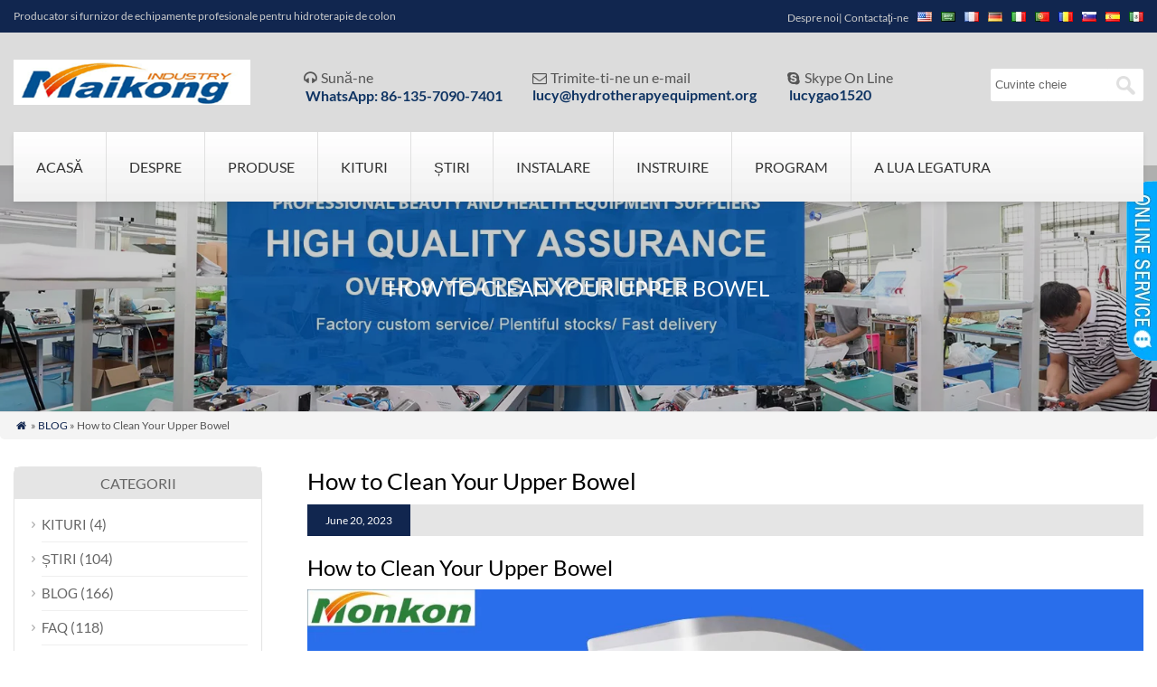

--- FILE ---
content_type: text/html; charset=UTF-8
request_url: https://www.hydrotherapyequipment.org/how-to-clean-your-upper-bowel.html?lang=ro
body_size: 25254
content:
<!DOCTYPE html PUBLIC "-//W3C//DTD XHTML 1.0 Transitional//EN" "http://www.w3.org/TR/xhtml1/DTD/xhtml1-transitional.dtd"><html xmlns="http://www.w3.org/1999/xhtml" lang="ro" dir="ltr"><head><script data-no-optimize="1">/*<![CDATA[*/var litespeed_docref=sessionStorage.getItem("litespeed_docref");litespeed_docref&&(Object.defineProperty(document,"referrer",{get:function(){return litespeed_docref}}),sessionStorage.removeItem("litespeed_docref"));/*]]>*/</script> <title>How To Clean Your Upper Bowel &ndash; Producator de echipamente de hidroterapie Maikong</title><meta http-equiv="Content-Type" content="text/html; charset=utf-8"><meta name="viewport" content="width=device-width; initial-scale=1.0"><meta name="description" content="How to Clean Your Upper Bowel  	Use natural laxatives such as prunes, flaxseeds, and aloe vera to promote bowel movement. 	Try abdominal massage techniques to stimulate bowel movement and promote digestion. 	Inc..." /> <script id="cookieyes" type="litespeed/javascript" data-src="https://cdn-cookieyes.com/client_data/5b9149cd64219908a548ef4e/script.js"></script> <meta name="description" content="How to Clean Your Upper Bowel Use natural laxatives such as prunes, flaxseeds, and aloe vera to promote bowel movement. Try abdominal massage techniques to"/><meta name="robots" content="follow, index, max-snippet:-1, max-video-preview:-1, max-image-preview:large"/><link rel="canonical" href="https://www.hydrotherapyequipment.org/ro/how-to-clean-your-upper-bowel.html" /><meta property="og:locale" content="ro_RO" /><meta property="og:type" content="article" /><meta property="og:title" content="How To Clean Your Upper Bowel &ndash; Producator de echipamente de hidroterapie Maikong" /><meta property="og:description" content="How to Clean Your Upper Bowel Use natural laxatives such as prunes, flaxseeds, and aloe vera to promote bowel movement. Try abdominal massage techniques to" /><meta property="og:url" content="https://www.hydrotherapyequipment.org/how-to-clean-your-upper-bowel.html" /><meta property="og:site_name" content="Maikong Hydrotherapy Equipment manufacturer" /><meta property="article:section" content="BLOG" /><meta property="og:image" content="https://www.hydrotherapyequipment.org/wp-content/uploads/2023/06/professional-colon-hydrotherapy-equipment-7-1024x866.jpg" /><meta property="og:image:secure_url" content="https://www.hydrotherapyequipment.org/wp-content/uploads/2023/06/professional-colon-hydrotherapy-equipment-7-1024x866.jpg" /><meta property="og:image:width" content="640" /><meta property="og:image:height" content="541" /><meta property="og:image:alt" content="echipament profesional de hidroterapie de colon" /><meta property="og:image:type" content="image/jpeg" /><meta property="article:published_time" content="2023-06-20T02:32:29+00:00" /><meta name="twitter:card" content="summary_large_image" /><meta name="twitter:title" content="How To Clean Your Upper Bowel &ndash; Producator de echipamente de hidroterapie Maikong" /><meta name="twitter:description" content="How to Clean Your Upper Bowel Use natural laxatives such as prunes, flaxseeds, and aloe vera to promote bowel movement. Try abdominal massage techniques to" /><meta name="twitter:image" content="https://www.hydrotherapyequipment.org/wp-content/uploads/2023/06/professional-colon-hydrotherapy-equipment-7-1024x866.jpg" /><meta name="twitter:label1" content="Written by" /><meta name="twitter:data1" content="echipamente de hidroterapie" /><meta name="twitter:label2" content="Time to read" /><meta name="twitter:data2" content="Less than a minute" /> <script type="application/ld+json" class="rank-math-schema-pro">/*<![CDATA[*/{"@context":"https://schema.org","@graph":[{"@type":["HealthAndBeautyBusiness","Organization"],"@id":"https://www.hydrotherapyequipment.org/#organization","name":"Maikong Hydrotherapy Equipment manufacturer","url":"https://www.hydrotherapyequipment.org","email":"hydrotherapyequipment","logo":{"@type":"ImageObject","@id":"https://www.hydrotherapyequipment.org/#logo","url":"https://www.hydrotherapyequipment.org/wp-content/uploads/2024/10/MAIKONG-COLONIC-MACHINE.jpg","contentUrl":"https://www.hydrotherapyequipment.org/wp-content/uploads/2024/10/MAIKONG-COLONIC-MACHINE.jpg","caption":"Maikong Hydrotherapy Equipment manufacturer","inLanguage":"ro-RO","width":"665","height":"204"},"openingHours":["Monday,Tuesday,Wednesday,Thursday,Friday,Saturday,Sunday 09:00-17:00"],"image":{"@id":"https://www.hydrotherapyequipment.org/#logo"}},{"@type":"WebSite","@id":"https://www.hydrotherapyequipment.org/#website","url":"https://www.hydrotherapyequipment.org","name":"Maikong Hydrotherapy Equipment manufacturer","alternateName":"Maikong Hydrotherapy Equipment manufacturer","publisher":{"@id":"https://www.hydrotherapyequipment.org/#organization"},"inLanguage":"ro-RO"},{"@type":"ImageObject","@id":"https://www.hydrotherapyequipment.org/wp-content/uploads/2023/06/professional-colon-hydrotherapy-equipment-7.jpg","url":"https://www.hydrotherapyequipment.org/wp-content/uploads/2023/06/professional-colon-hydrotherapy-equipment-7.jpg","width":"200","height":"200","inLanguage":"ro-RO"},{"@type":"BreadcrumbList","@id":"https://www.hydrotherapyequipment.org/how-to-clean-your-upper-bowel.html#breadcrumb","itemListElement":[{"@type":"ListItem","position":"1","item":{"@id":"https://www.hydrotherapyequipment.org","name":"Home"}},{"@type":"ListItem","position":"2","item":{"@id":"https://www.hydrotherapyequipment.org/blog","name":"BLOG"}},{"@type":"ListItem","position":"3","item":{"@id":"https://www.hydrotherapyequipment.org/how-to-clean-your-upper-bowel.html","name":"How to Clean Your Upper Bowel"}}]},{"@type":"WebPage","@id":"https://www.hydrotherapyequipment.org/how-to-clean-your-upper-bowel.html#webpage","url":"https://www.hydrotherapyequipment.org/how-to-clean-your-upper-bowel.html","name":"How To Clean Your Upper Bowel &ndash; Maikong Hydrotherapy Equipment Manufacturer","datePublished":"2023-06-20T02:32:29+00:00","dateModified":"2023-06-20T02:32:29+00:00","isPartOf":{"@id":"https://www.hydrotherapyequipment.org/#website"},"primaryImageOfPage":{"@id":"https://www.hydrotherapyequipment.org/wp-content/uploads/2023/06/professional-colon-hydrotherapy-equipment-7.jpg"},"inLanguage":"ro-RO","breadcrumb":{"@id":"https://www.hydrotherapyequipment.org/how-to-clean-your-upper-bowel.html#breadcrumb"}},{"@type":"Person","@id":"https://www.hydrotherapyequipment.org/author/hydrotherapyequipment","name":"hydrotherapyequipment","url":"https://www.hydrotherapyequipment.org/author/hydrotherapyequipment","image":{"@type":"ImageObject","@id":"https://www.hydrotherapyequipment.org/wp-content/litespeed/avatar/f6fb611a55fa4ce84477770b3d09515f.jpg?ver=1768985766","url":"https://www.hydrotherapyequipment.org/wp-content/litespeed/avatar/f6fb611a55fa4ce84477770b3d09515f.jpg?ver=1768985766","caption":"hydrotherapyequipment","inLanguage":"ro-RO"},"sameAs":["https://www.hydrotherapyequipment.org"],"worksFor":{"@id":"https://www.hydrotherapyequipment.org/#organization"}},{"@type":"NewsArticle","headline":"How To Clean Your Upper Bowel &ndash; Maikong Hydrotherapy Equipment Manufacturer","datePublished":"2023-06-20T02:32:29+00:00","dateModified":"2023-06-20T02:32:29+00:00","articleSection":"BLOG","author":{"@id":"https://www.hydrotherapyequipment.org/author/hydrotherapyequipment","name":"hydrotherapyequipment"},"publisher":{"@id":"https://www.hydrotherapyequipment.org/#organization"},"description":"How to Clean Your Upper Bowel Use natural laxatives such as prunes, flaxseeds, and aloe vera to promote bowel movement. Try abdominal massage techniques to","copyrightYear":"2023","copyrightHolder":{"@id":"https://www.hydrotherapyequipment.org/#organization"},"name":"How To Clean Your Upper Bowel &ndash; Maikong Hydrotherapy Equipment Manufacturer","@id":"https://www.hydrotherapyequipment.org/how-to-clean-your-upper-bowel.html#richSnippet","isPartOf":{"@id":"https://www.hydrotherapyequipment.org/how-to-clean-your-upper-bowel.html#webpage"},"image":{"@id":"https://www.hydrotherapyequipment.org/wp-content/uploads/2023/06/professional-colon-hydrotherapy-equipment-7.jpg"},"inLanguage":"ro-RO","mainEntityOfPage":{"@id":"https://www.hydrotherapyequipment.org/how-to-clean-your-upper-bowel.html#webpage"}}]}/*]]>*/</script> <link rel="alternate" title="oEmbed (JSON)" type="application/json+oembed" href="https://www.hydrotherapyequipment.org/ro/wp-json/oembed/1.0/embed?url=https%3A%2F%2Fwww.hydrotherapyequipment.org%2Fhow-to-clean-your-upper-bowel.html" /><link rel="alternate" title="oEmbed (XML)" type="text/xml+oembed" href="https://www.hydrotherapyequipment.org/ro/wp-json/oembed/1.0/embed?url=https%3A%2F%2Fwww.hydrotherapyequipment.org%2Fhow-to-clean-your-upper-bowel.html&format=xml" /><style id='wp-img-auto-sizes-contain-inline-css' type='text/css'>img:is([sizes=auto i],[sizes^="auto," i]){contain-intrinsic-size:3000px 1500px}
/*# sourceURL=wp-img-auto-sizes-contain-inline-css */</style><style id="litespeed-ccss">/*<![CDATA[*/.demo-icon{font-family:"fontello";font-style:normal;font-weight:400;speak:none;display:inline-block;text-decoration:inherit;width:1em;margin-right:.2em;text-align:center;font-variant:normal;text-transform:none;line-height:1em;margin-left:.2em;-webkit-font-smoothing:antialiased;-moz-osx-font-smoothing:grayscale}body,ul,li{margin:0;padding:0;font-family:"Lato",sans-serif;font-size:16px;color:#555}.mleft{float:left}h1,h2,h3{font-weight:400;clear:both;color:#000;padding:0;margin:0;margin-bottom:10px}h1{font-size:26px}h2{font-size:24px}h3{font-size:22px}h3.mtitle{background-color:#e5e5e5}h3.mtitle span{background-color:#4499f0;color:#fff;display:inline-block;padding:5px;padding-left:10px;padding-right:10px}h3.msingle span,h3.msingle .mlast,h3.msingle{font-size:12px}p{margin:0;padding:0;line-height:160%;margin-bottom:10px}ul{list-style:none}a img{border:none}img{max-width:100%;height:auto}#mtop,#mheader,#mbody,#mbanner{width:100%}#pagebox{background-color:#fff}.mbox{max-width:1160px;margin:0 auto;padding:0 15px}#pagebox.box{max-width:1200px;margin:0 auto}.m2col{width:48%;float:left;margin-right:4%}.m4col{width:22%;float:left;margin-right:2%}.m5col{width:12%;float:left;margin-right:2%}.mlast{float:right;margin:0;clear:right}.mclear{height:0;width:100%;clear:both;float:none;line-height:0;font-size:0px}td,p{font-size:16px}a:link{color:#3183d7;text-decoration:none}a:visited{color:#3183d7;text-decoration:none}.mge10{height:10px;clear:both;font-size:1px;line-height:1px;float:none}.mge20{height:20px;clear:both;font-size:1px;line-height:1px;float:none}.mge40{height:40px;clear:both;font-size:1px;line-height:1px;float:none}.aligncenter{display:block;margin:0 auto}#mobi_menu{display:block;background-image:url(/wp-content/themes/wpboss06/wpboss06/images/open.png);background-repeat:no-repeat;width:100%;height:30px;display:none;background-position:center center;background-color:#0f3463;margin:0 auto;border-radius:.5em;-moz-border-radius:.4em;-webkit-border-radius:.4em;-khtml-border-radius:.4em}#mtop{height:20px;background-color:#0f3463;padding-top:8px;padding-bottom:8px;font-size:12px;color:#ccc}#mtop .m2col{line-height:20px;text-align:left}#mtop .mlast{text-align:right}#mtop a{color:#ccc}#mtoptext{margin:0;padding:0;margin-top:20px;color:#333;float:right}#mtoptext li{float:left;padding:0 15px;width:auto}#mtoptext li a{color:#0f3463;font-weight:700}#mheader img.logo{height:50px;margin-top:10px}#mheader{padding-bottom:70px;color:#333;padding-top:20px;background-color:#f8b332}#mheader div.m2col{margin-right:0;width:55%}#searchform2 #s{width:120px;border:1px solid #fff;padding:4px;height:26px;line-height:26px;border-right:0;color:#666;border-top-left-radius:.2em;border-bottom-left-radius:.2em}#searchform2 #searchsubmit{height:36px;border:1px solid #fff;width:40px;margin:0;margin-left:0;background-color:#fff;text-transform:uppercase;font-size:12px;text-align:center;padding:0;color:#fff;background-image:url(/wp-content/themes/wpboss06/wpboss06/images/search2.png);background-position:center 7px;background-repeat:no-repeat;border-top-right-radius:.2em;border-bottom-right-radius:.2em}#searchform2{margin-top:20px}#access2{display:block;z-index:9999;width:100%;height:77px;margin-top:-40px;background-image:url(/wp-content/themes/wpboss06/wpboss06/images/mbg.jpg);position:relative;-webkit-box-shadow:0 3px 5px rgba(51,51,51,.1);-moz-box-shadow:0 3px 5px rgba(51,51,51,.1);-o-box-shadow:0 3px 5px rgba(51,51,51,.1);box-shadow:0 3px 5px rgba(51,51,51,.1)}#access2 ul li{float:left;position:relative;border-left:1px solid #e0e0e0}#access2 a{display:block;text-decoration:none;color:#333;padding:0 25px;line-height:77px;font-size:16px;text-transform:uppercase}#access2 ul ul{display:none;position:absolute;top:77px;left:0;float:left;box-shadow:0px 1px 1px rgba(0,0,0,.1);-moz-box-shadow:0px 1px 1px rgba(0,0,0,.1);-webkit-box-shadow:0px 1px 1px rgba(0,0,0,.1);border:1px solid #e5e5e5;width:220px;z-index:2000}#access2 ul ul li{min-width:220px;border-bottom:1px solid #e5e5e5;border-left:0;margin-left:0}#access2 ul ul a{background:#fff;height:auto;padding:10px;line-height:130%;width:200px;text-transform:none;font-weight:400;color:#666;font-size:14px}#access2 ul li.current-menu-parent>a,#access2 ul ul li.current-menu-parent>a{color:#0f3463}#access2 li.menu-item-home{border-left:0}#access2 li{z-index:6000}#primary{width:22%;float:left}#primary h3{font-size:16px;clear:both;margin:0;padding:0;text-align:left;text-transform:uppercase;font-weight:400;background-color:#e5e5e5;text-align:center;padding-bottom:8px;padding-top:8px;color:#666}#primary li{list-style:none;margin-bottom:20px;border:1px solid #e5e5e5}#primary li{border:1px solid #e5e5e5;border-radius:.5em;-moz-border-radius:.4em;-webkit-border-radius:.4em;-khtml-border-radius:.4em;box-shadow:0px 1px 1px rgba(0,0,0,.1);-moz-box-shadow:0px 1px 1px rgba(0,0,0,.1);-webkit-box-shadow:0px 1px 1px rgba(0,0,0,.1)}#primary li.topli h3{background-color:#e5e5e5;padding-bottom:8px;padding-top:8px;border-bottom:0;text-align:center}#primary li ul li{list-style-image:url(/wp-content/themes/wpboss06/wpboss06/images/dot.gif);margin-bottom:5px;margin-left:15px;border:0;border-bottom:1px solid #efefef;border-radius:0;-moz-border-radius:0em;-webkit-border-radius:0em;-khtml-border-radius:0em;padding-bottom:10px;padding-top:3px;box-shadow:none;-moz-box-shadow:none;-webkit-box-shadow:none}#primary li a{color:#888}#primary li ul li a{font-size:15px;color:#454545}#primary li ul{padding:15px}#primary li.topli ul li a{color:#666}#primary li.topli ul li{color:#666}#primary h3{background-position:left bottom;background-repeat:repeat-x}#mbanner{border-bottom:1px solid #e5e5e5;background-image:url(/wp-content/themes/wpboss06/wpboss06/images/banner.jpg);background-position:center center;background-size:cover;margin-top:-40px}#mbanner h2{font-size:24px;line-height:32px;color:#fff;text-transform:uppercase;padding:0;margin:0}#mbanner div.mbannerover{background-color:rgba(0,0,0,.2);padding-top:120px;padding-bottom:120px}@media screen\,screen{#mbanner div.mbannerover{background-color:#000;filter:Alpha(opacity=20);position:static;*zoom:1}}.mrights{background-color:#f4f4f4;height:30px;line-height:30px;border-radius:.4em;-moz-border-radius:.4em;-webkit-border-radius:.4em;-khtml-border-radius:.4em;border-top-right-radius:0;border-top-left-radius:0;font-size:12px}#mcontainer{float:right;margin:0;padding:0;width:74%;clear:right}#copyright a{font-size:12px}#linksa li{text-align:right;display:inline;margin-left:5px}#linksa li ul{display:none}#linksa a{color:#333;line-height:14px;font-size:12px;padding-left:8px;border-left:1px solid #999}input[type=submit]{height:32px;border:0 solid #4499f0;width:150px;margin:0;background-color:#4499f0;font-size:16px;text-align:center;padding:0;color:#fff}#mtable{float:right}#mchatbutton{width:34px;height:199px;position:fixed;top:200px;right:0;background-image:url(/wp-content/themes/wpboss06/wpboss06/mchat/mbtn.png)}#divChatbox a{color:#333;text-decoration:none}#divChatbox{width:0;height:auto;position:fixed;right:0;top:130px;color:#333;font-size:12px;letter-spacing:0px}.qqlv{width:150px;position:relative;z-index:50}#mtops{background-image:url(/wp-content/themes/wpboss06/wpboss06/mchat/mtop.png);background-repeat:no-repeat;width:150px;height:42px}#mcenters{background-image:url(/wp-content/themes/wpboss06/wpboss06/mchat/mcenter.png);background-repeat:repeat-y;width:150px;height:auto}#mfoots{background-image:url(/wp-content/themes/wpboss06/wpboss06/mchat/mfoot.png);background-repeat:no-repeat;width:150px;height:12px}#mcontent{padding:10px}#mgefen{font-size:1px;line-height:1px;height:1px;background-color:#e5e5e5;margin-top:6px;margin-bottom:6px}.mkf{text-align:center}#divChatbox a span{font-size:12px;color:#a00;font-weight:700}#divChatbox a img{border:0}.mclear{clear:both}@media only screen and (min-width:480px) and (max-width:1160px){#mtop{height:auto;padding-top:5px;padding-bottom:5px}#mtop div.m2col{clear:both;float:none;text-align:left;padding-left:5px;padding-right:5px;width:auto}#mheader div.m4col,#mheader div.m2col{width:100%;margin:0;padding:0}#mheader div.mlast{width:100%;margin:0;padding:0}#mtoptext{float:none;padding-top:20px}#mtoptext li{float:none;display:block;width:100%;text-align:center}div.mge_mobile{height:20px}#mheader{padding-bottom:5px}#mbanner{margin-top:0}#access2{display:none}#access2{height:auto;margin-top:0}#access2 ul li{float:none;border-left:0;display:block;width:100%;background-color:#f8f8f8;border-bottom:1px solid #e0e0e0}#access2 a{line-height:40px;padding:0 10px}#access2 ul ul{display:block;position:inherit;top:0;height:auto;left:0;float:none;border:0 solid #e5e5e5;width:100%}#access2 ul ul li{width:100%;border-bottom:1px solid #e5e5e5;border-left:0;margin-left:0;padding:0}#access2 ul ul a{background:0 0;padding:5px 10px;height:auto}#mobi_menu{display:block;margin:0 auto;float:none;margin-top:10px}div.mbox{padding-left:5px;padding-right:5px}#mcontainer{float:none;width:100%;display:block}#primary{width:100%;float:none}#mtable{float:none;margin:0 auto}div.m2col{clear:both;float:none;width:100%}#mtable{float:none;margin:0 auto}div.m2col{clear:both;float:none;width:100%}#mtoptext li{float:none;padding:0}#mlogo{text-align:center}}@media screen and (max-width:479px){#mtop{height:auto;padding-top:5px;padding-bottom:5px}#mtop div.m2col{clear:both;float:none;text-align:left;padding-left:5px;padding-right:5px;width:auto}#mheader div.m4col,#mheader div.m2col{width:100%;margin:0;padding:0}#mheader div.mlast{width:100%;margin:0;padding:0}#mtoptext{float:none;padding-top:20px}#mtoptext li{float:none;display:block;width:100%;text-align:center}div.mge_mobile{height:20px}#mheader{padding-bottom:5px}#mbanner{margin-top:0}#access2{display:none}#access2{height:auto;margin-top:0}#access2 ul li{float:none;border-left:0;display:block;width:100%;background-color:#f8f8f8;border-bottom:1px solid #e0e0e0}#access2 a{line-height:40px;padding:0 10px}#access2 ul ul{display:block;position:inherit;top:0;height:auto;left:0;float:none;border:0 solid #e5e5e5;width:100%}#access2 ul ul li{width:100%;border-bottom:1px solid #e5e5e5;border-left:0;margin-left:0;padding:0}#access2 ul ul a{background:0 0;padding:5px 10px;height:auto}#mobi_menu{display:block;margin:0 auto;float:none;margin-top:10px}div.mbox{padding-left:5px;padding-right:5px}#mcontainer{float:none;width:100%;display:block}#primary{width:100%;float:none}#mtable{float:none;margin:0 auto}div.m2col{clear:both;float:none;width:100%}#mtoptext li{float:none;padding:0}#mlogo{text-align:center}}#mlang a{margin-left:10px}#mlang{display:inline-block;margin-top:5px}.mbox{max-width:1680px}#pagebox.box{max-width:1720px}body{background-color:#fff;background-image:url();background-position:top center}#mtop{background-color:#11264f}#mheader{background-color:#dcdcdc}a:link,a:visited{color:#11264f}h3.mtitle span{background-color:#11264f}input[type=submit]{border:0 solid #11264f;width:150px;margin:0;background-color:#11264f}ul{box-sizing:border-box}:root{--wp--preset--font-size--normal:16px;--wp--preset--font-size--huge:42px}.aligncenter{clear:both}/*]]>*/</style><link rel="preload" data-asynced="1" data-optimized="2" as="style" onload="this.onload=null;this.rel='stylesheet'" href="https://www.hydrotherapyequipment.org/wp-content/litespeed/ucss/9fdfd00578f45e1caf283c8116786224.css?ver=2cccc" /><script data-optimized="1" type="litespeed/javascript" data-src="https://www.hydrotherapyequipment.org/wp-content/plugins/litespeed-cache/assets/js/css_async.min.js"></script> <style id='global-styles-inline-css' type='text/css'>/*<![CDATA[*/:root{--wp--preset--aspect-ratio--square: 1;--wp--preset--aspect-ratio--4-3: 4/3;--wp--preset--aspect-ratio--3-4: 3/4;--wp--preset--aspect-ratio--3-2: 3/2;--wp--preset--aspect-ratio--2-3: 2/3;--wp--preset--aspect-ratio--16-9: 16/9;--wp--preset--aspect-ratio--9-16: 9/16;--wp--preset--color--black: #000000;--wp--preset--color--cyan-bluish-gray: #abb8c3;--wp--preset--color--white: #ffffff;--wp--preset--color--pale-pink: #f78da7;--wp--preset--color--vivid-red: #cf2e2e;--wp--preset--color--luminous-vivid-orange: #ff6900;--wp--preset--color--luminous-vivid-amber: #fcb900;--wp--preset--color--light-green-cyan: #7bdcb5;--wp--preset--color--vivid-green-cyan: #00d084;--wp--preset--color--pale-cyan-blue: #8ed1fc;--wp--preset--color--vivid-cyan-blue: #0693e3;--wp--preset--color--vivid-purple: #9b51e0;--wp--preset--gradient--vivid-cyan-blue-to-vivid-purple: linear-gradient(135deg,rgb(6,147,227) 0%,rgb(155,81,224) 100%);--wp--preset--gradient--light-green-cyan-to-vivid-green-cyan: linear-gradient(135deg,rgb(122,220,180) 0%,rgb(0,208,130) 100%);--wp--preset--gradient--luminous-vivid-amber-to-luminous-vivid-orange: linear-gradient(135deg,rgb(252,185,0) 0%,rgb(255,105,0) 100%);--wp--preset--gradient--luminous-vivid-orange-to-vivid-red: linear-gradient(135deg,rgb(255,105,0) 0%,rgb(207,46,46) 100%);--wp--preset--gradient--very-light-gray-to-cyan-bluish-gray: linear-gradient(135deg,rgb(238,238,238) 0%,rgb(169,184,195) 100%);--wp--preset--gradient--cool-to-warm-spectrum: linear-gradient(135deg,rgb(74,234,220) 0%,rgb(151,120,209) 20%,rgb(207,42,186) 40%,rgb(238,44,130) 60%,rgb(251,105,98) 80%,rgb(254,248,76) 100%);--wp--preset--gradient--blush-light-purple: linear-gradient(135deg,rgb(255,206,236) 0%,rgb(152,150,240) 100%);--wp--preset--gradient--blush-bordeaux: linear-gradient(135deg,rgb(254,205,165) 0%,rgb(254,45,45) 50%,rgb(107,0,62) 100%);--wp--preset--gradient--luminous-dusk: linear-gradient(135deg,rgb(255,203,112) 0%,rgb(199,81,192) 50%,rgb(65,88,208) 100%);--wp--preset--gradient--pale-ocean: linear-gradient(135deg,rgb(255,245,203) 0%,rgb(182,227,212) 50%,rgb(51,167,181) 100%);--wp--preset--gradient--electric-grass: linear-gradient(135deg,rgb(202,248,128) 0%,rgb(113,206,126) 100%);--wp--preset--gradient--midnight: linear-gradient(135deg,rgb(2,3,129) 0%,rgb(40,116,252) 100%);--wp--preset--font-size--small: 13px;--wp--preset--font-size--medium: 20px;--wp--preset--font-size--large: 36px;--wp--preset--font-size--x-large: 42px;--wp--preset--spacing--20: 0.44rem;--wp--preset--spacing--30: 0.67rem;--wp--preset--spacing--40: 1rem;--wp--preset--spacing--50: 1.5rem;--wp--preset--spacing--60: 2.25rem;--wp--preset--spacing--70: 3.38rem;--wp--preset--spacing--80: 5.06rem;--wp--preset--shadow--natural: 6px 6px 9px rgba(0, 0, 0, 0.2);--wp--preset--shadow--deep: 12px 12px 50px rgba(0, 0, 0, 0.4);--wp--preset--shadow--sharp: 6px 6px 0px rgba(0, 0, 0, 0.2);--wp--preset--shadow--outlined: 6px 6px 0px -3px rgb(255, 255, 255), 6px 6px rgb(0, 0, 0);--wp--preset--shadow--crisp: 6px 6px 0px rgb(0, 0, 0);}:where(.is-layout-flex){gap: 0.5em;}:where(.is-layout-grid){gap: 0.5em;}body .is-layout-flex{display: flex;}.is-layout-flex{flex-wrap: wrap;align-items: center;}.is-layout-flex > :is(*, div){margin: 0;}body .is-layout-grid{display: grid;}.is-layout-grid > :is(*, div){margin: 0;}:where(.wp-block-columns.is-layout-flex){gap: 2em;}:where(.wp-block-columns.is-layout-grid){gap: 2em;}:where(.wp-block-post-template.is-layout-flex){gap: 1.25em;}:where(.wp-block-post-template.is-layout-grid){gap: 1.25em;}.has-black-color{color: var(--wp--preset--color--black) !important;}.has-cyan-bluish-gray-color{color: var(--wp--preset--color--cyan-bluish-gray) !important;}.has-white-color{color: var(--wp--preset--color--white) !important;}.has-pale-pink-color{color: var(--wp--preset--color--pale-pink) !important;}.has-vivid-red-color{color: var(--wp--preset--color--vivid-red) !important;}.has-luminous-vivid-orange-color{color: var(--wp--preset--color--luminous-vivid-orange) !important;}.has-luminous-vivid-amber-color{color: var(--wp--preset--color--luminous-vivid-amber) !important;}.has-light-green-cyan-color{color: var(--wp--preset--color--light-green-cyan) !important;}.has-vivid-green-cyan-color{color: var(--wp--preset--color--vivid-green-cyan) !important;}.has-pale-cyan-blue-color{color: var(--wp--preset--color--pale-cyan-blue) !important;}.has-vivid-cyan-blue-color{color: var(--wp--preset--color--vivid-cyan-blue) !important;}.has-vivid-purple-color{color: var(--wp--preset--color--vivid-purple) !important;}.has-black-background-color{background-color: var(--wp--preset--color--black) !important;}.has-cyan-bluish-gray-background-color{background-color: var(--wp--preset--color--cyan-bluish-gray) !important;}.has-white-background-color{background-color: var(--wp--preset--color--white) !important;}.has-pale-pink-background-color{background-color: var(--wp--preset--color--pale-pink) !important;}.has-vivid-red-background-color{background-color: var(--wp--preset--color--vivid-red) !important;}.has-luminous-vivid-orange-background-color{background-color: var(--wp--preset--color--luminous-vivid-orange) !important;}.has-luminous-vivid-amber-background-color{background-color: var(--wp--preset--color--luminous-vivid-amber) !important;}.has-light-green-cyan-background-color{background-color: var(--wp--preset--color--light-green-cyan) !important;}.has-vivid-green-cyan-background-color{background-color: var(--wp--preset--color--vivid-green-cyan) !important;}.has-pale-cyan-blue-background-color{background-color: var(--wp--preset--color--pale-cyan-blue) !important;}.has-vivid-cyan-blue-background-color{background-color: var(--wp--preset--color--vivid-cyan-blue) !important;}.has-vivid-purple-background-color{background-color: var(--wp--preset--color--vivid-purple) !important;}.has-black-border-color{border-color: var(--wp--preset--color--black) !important;}.has-cyan-bluish-gray-border-color{border-color: var(--wp--preset--color--cyan-bluish-gray) !important;}.has-white-border-color{border-color: var(--wp--preset--color--white) !important;}.has-pale-pink-border-color{border-color: var(--wp--preset--color--pale-pink) !important;}.has-vivid-red-border-color{border-color: var(--wp--preset--color--vivid-red) !important;}.has-luminous-vivid-orange-border-color{border-color: var(--wp--preset--color--luminous-vivid-orange) !important;}.has-luminous-vivid-amber-border-color{border-color: var(--wp--preset--color--luminous-vivid-amber) !important;}.has-light-green-cyan-border-color{border-color: var(--wp--preset--color--light-green-cyan) !important;}.has-vivid-green-cyan-border-color{border-color: var(--wp--preset--color--vivid-green-cyan) !important;}.has-pale-cyan-blue-border-color{border-color: var(--wp--preset--color--pale-cyan-blue) !important;}.has-vivid-cyan-blue-border-color{border-color: var(--wp--preset--color--vivid-cyan-blue) !important;}.has-vivid-purple-border-color{border-color: var(--wp--preset--color--vivid-purple) !important;}.has-vivid-cyan-blue-to-vivid-purple-gradient-background{background: var(--wp--preset--gradient--vivid-cyan-blue-to-vivid-purple) !important;}.has-light-green-cyan-to-vivid-green-cyan-gradient-background{background: var(--wp--preset--gradient--light-green-cyan-to-vivid-green-cyan) !important;}.has-luminous-vivid-amber-to-luminous-vivid-orange-gradient-background{background: var(--wp--preset--gradient--luminous-vivid-amber-to-luminous-vivid-orange) !important;}.has-luminous-vivid-orange-to-vivid-red-gradient-background{background: var(--wp--preset--gradient--luminous-vivid-orange-to-vivid-red) !important;}.has-very-light-gray-to-cyan-bluish-gray-gradient-background{background: var(--wp--preset--gradient--very-light-gray-to-cyan-bluish-gray) !important;}.has-cool-to-warm-spectrum-gradient-background{background: var(--wp--preset--gradient--cool-to-warm-spectrum) !important;}.has-blush-light-purple-gradient-background{background: var(--wp--preset--gradient--blush-light-purple) !important;}.has-blush-bordeaux-gradient-background{background: var(--wp--preset--gradient--blush-bordeaux) !important;}.has-luminous-dusk-gradient-background{background: var(--wp--preset--gradient--luminous-dusk) !important;}.has-pale-ocean-gradient-background{background: var(--wp--preset--gradient--pale-ocean) !important;}.has-electric-grass-gradient-background{background: var(--wp--preset--gradient--electric-grass) !important;}.has-midnight-gradient-background{background: var(--wp--preset--gradient--midnight) !important;}.has-small-font-size{font-size: var(--wp--preset--font-size--small) !important;}.has-medium-font-size{font-size: var(--wp--preset--font-size--medium) !important;}.has-large-font-size{font-size: var(--wp--preset--font-size--large) !important;}.has-x-large-font-size{font-size: var(--wp--preset--font-size--x-large) !important;}
/*# sourceURL=global-styles-inline-css *//*]]>*/</style><style id='classic-theme-styles-inline-css' type='text/css'>/*! This file is auto-generated */
.wp-block-button__link{color:#fff;background-color:#32373c;border-radius:9999px;box-shadow:none;text-decoration:none;padding:calc(.667em + 2px) calc(1.333em + 2px);font-size:1.125em}.wp-block-file__button{background:#32373c;color:#fff;text-decoration:none}
/*# sourceURL=/wp-includes/css/classic-themes.min.css */</style><style id='akismet-widget-style-inline-css' type='text/css'>/*<![CDATA[*/.a-stats {
				--akismet-color-mid-green: #357b49;
				--akismet-color-white: #fff;
				--akismet-color-light-grey: #f6f7f7;

				max-width: 350px;
				width: auto;
			}

			.a-stats * {
				all: unset;
				box-sizing: border-box;
			}

			.a-stats strong {
				font-weight: 600;
			}

			.a-stats a.a-stats__link,
			.a-stats a.a-stats__link:visited,
			.a-stats a.a-stats__link:active {
				background: var(--akismet-color-mid-green);
				border: none;
				box-shadow: none;
				border-radius: 8px;
				color: var(--akismet-color-white);
				cursor: pointer;
				display: block;
				font-family: -apple-system, BlinkMacSystemFont, 'Segoe UI', 'Roboto', 'Oxygen-Sans', 'Ubuntu', 'Cantarell', 'Helvetica Neue', sans-serif;
				font-weight: 500;
				padding: 12px;
				text-align: center;
				text-decoration: none;
				transition: all 0.2s ease;
			}

			/* Extra specificity to deal with TwentyTwentyOne focus style */
			.widget .a-stats a.a-stats__link:focus {
				background: var(--akismet-color-mid-green);
				color: var(--akismet-color-white);
				text-decoration: none;
			}

			.a-stats a.a-stats__link:hover {
				filter: brightness(110%);
				box-shadow: 0 4px 12px rgba(0, 0, 0, 0.06), 0 0 2px rgba(0, 0, 0, 0.16);
			}

			.a-stats .count {
				color: var(--akismet-color-white);
				display: block;
				font-size: 1.5em;
				line-height: 1.4;
				padding: 0 13px;
				white-space: nowrap;
			}
		
/*# sourceURL=akismet-widget-style-inline-css *//*]]>*/</style> <script type="litespeed/javascript" data-src="https://www.hydrotherapyequipment.org/wp-includes/js/jquery/jquery.min.js" id="jquery-core-js"></script> <link rel="https://api.w.org/" href="https://www.hydrotherapyequipment.org/wp-json/" /><link rel="alternate" title="JSON" type="application/json" href="https://www.hydrotherapyequipment.org/ro/wp-json/wp/v2/posts/476" /><link rel='shortlink' href='https://www.hydrotherapyequipment.org/?p=476' /><link rel="alternate" hreflang="en" href="https://www.hydrotherapyequipment.org/how-to-clean-your-upper-bowel.html"/><link rel="alternate" hreflang="ar" href="https://www.hydrotherapyequipment.org/ar/how-to-clean-your-upper-bowel.html"/><link rel="alternate" hreflang="fr" href="https://www.hydrotherapyequipment.org/fr/how-to-clean-your-upper-bowel.html"/><link rel="alternate" hreflang="de" href="https://www.hydrotherapyequipment.org/de/how-to-clean-your-upper-bowel.html"/><link rel="alternate" hreflang="it" href="https://www.hydrotherapyequipment.org/it/how-to-clean-your-upper-bowel.html"/><link rel="alternate" hreflang="pt" href="https://www.hydrotherapyequipment.org/pt/how-to-clean-your-upper-bowel.html"/><link rel="alternate" hreflang="sl" href="https://www.hydrotherapyequipment.org/sl/how-to-clean-your-upper-bowel.html"/><link rel="alternate" hreflang="es" href="https://www.hydrotherapyequipment.org/es/how-to-clean-your-upper-bowel.html"/><link rel="alternate" hreflang="yua" href="https://www.hydrotherapyequipment.org/yua/how-to-clean-your-upper-bowel.html"/><link rel="icon" href="https://www.hydrotherapyequipment.org/wp-content/uploads/2025/04/cropped-ico-32x32.webp" sizes="32x32" /><link rel="icon" href="https://www.hydrotherapyequipment.org/wp-content/uploads/2025/04/cropped-ico-192x192.webp" sizes="192x192" /><link rel="apple-touch-icon" href="https://www.hydrotherapyequipment.org/wp-content/uploads/2025/04/cropped-ico-180x180.webp" /><meta name="msapplication-TileImage" content="https://www.hydrotherapyequipment.org/wp-content/uploads/2025/04/cropped-ico-270x270.webp" /> <script type="litespeed/javascript" data-src='https://www.hydrotherapyequipment.org/wp-includes/js/jquery/jquery.js'></script> <link rel="icon" href="https://www.hydrotherapyequipment.org/wp-content/uploads/2023/05/ico.png"/>
<!--[if IE 7]><link rel="stylesheet" href="iconfont/css/fontello-ie7.css"><![endif]--><meta name="translation-stats" content='{"total_phrases":179,"translated_phrases":141,"human_translated_phrases":null,"hidden_phrases":20,"hidden_translated_phrases":18,"hidden_translateable_phrases":1,"meta_phrases":30,"meta_translated_phrases":5,"time":null}'/></head><body><div id="pagebox" class="box"><div id="mtop"><div class="mbox"><div class="m2col"><div class="mleft">Producator si furnizor de echipamente profesionale pentru hidroterapie de colon</div></div><div class="m2col mlast">Despre noi| Contactaţi-ne<div id="mlang"><div class="no_translate transposh_flags" ><a href="/how-to-clean-your-upper-bowel.html"><img data-lazyloaded="1" src="[data-uri]" width="16" height="11" data-src="/wp-content/plugins/transposh-translation-filter-for-wordpress/img/flags/us.png" title="English" alt="English"/></a><a href="/ar/how-to-clean-your-upper-bowel.html"><img data-lazyloaded="1" src="[data-uri]" width="16" height="11" data-src="/wp-content/plugins/transposh-translation-filter-for-wordpress/img/flags/sa.png" title="العربية" alt="العربية"/></a><a href="/fr/how-to-clean-your-upper-bowel.html"><img data-lazyloaded="1" src="[data-uri]" width="16" height="11" data-src="/wp-content/plugins/transposh-translation-filter-for-wordpress/img/flags/fr.png" title="Français" alt="Français"/></a><a href="/de/how-to-clean-your-upper-bowel.html"><img data-lazyloaded="1" src="[data-uri]" width="16" height="11" data-src="/wp-content/plugins/transposh-translation-filter-for-wordpress/img/flags/de.png" title="Deutsch" alt="Deutsch"/></a><a href="/it/how-to-clean-your-upper-bowel.html"><img data-lazyloaded="1" src="[data-uri]" width="16" height="11" data-src="/wp-content/plugins/transposh-translation-filter-for-wordpress/img/flags/it.png" title="Italiano" alt="Italiano"/></a><a href="/pt/how-to-clean-your-upper-bowel.html"><img data-lazyloaded="1" src="[data-uri]" width="16" height="11" data-src="/wp-content/plugins/transposh-translation-filter-for-wordpress/img/flags/pt.png" title="Português" alt="Português"/></a><a href="/ro/how-to-clean-your-upper-bowel.html" class="tr_active"><img data-lazyloaded="1" src="[data-uri]" width="16" height="11" data-src="/wp-content/plugins/transposh-translation-filter-for-wordpress/img/flags/ro.png" title="Română" alt="Română"/></a><a href="/sl/how-to-clean-your-upper-bowel.html"><img data-lazyloaded="1" src="[data-uri]" width="16" height="11" data-src="/wp-content/plugins/transposh-translation-filter-for-wordpress/img/flags/si.png" title="Slovenščina" alt="Slovenščina"/></a><a href="/es/how-to-clean-your-upper-bowel.html"><img data-lazyloaded="1" src="[data-uri]" width="16" height="11" data-src="/wp-content/plugins/transposh-translation-filter-for-wordpress/img/flags/es.png" title="Español" alt="Español"/></a><a href="/yua/how-to-clean-your-upper-bowel.html"><img data-lazyloaded="1" src="[data-uri]" width="16" height="11" data-src="/wp-content/plugins/transposh-translation-filter-for-wordpress/img/flags/mx.png" title="Màaya T'àan" alt="Màaya T'àan"/></a></div><div id="tr_credit"></div></div></div><div class="mclear"></div></div></div><div id="mheader"><div class="mbox"><div class="m4col" id="mlogo">
<a  href="https://www.hydrotherapyequipment.org/ro/" title="Producator de echipamente de hidroterapie Maikong" rel="home"><img data-lazyloaded="1" src="[data-uri]" width="262" height="75" data-src="https://www.hydrotherapyequipment.org/wp-content/uploads/2023/05/colonicmachine.gif" alt="" class="logo"></a></div><div class="m2col"><ul id="mtoptext"><li><i class="demo-icon">&#xe801;</i>Sună-ne<br />&nbsp;&nbsp;<a href="TEL:86-135-7090-7401">WhatsApp: 86-135-7090-7401</a></li><li><i class="demo-icon">&#xe800;</i>Trimite-ti-ne un e-mail<br />&nbsp;<a href="mailto:lucy@hydrotherapyequipment.org">lucy@hydrotherapyequipment.org</a></li><li><i class="demo-icon">&#xf17e;</i>Skype On Line<br />&nbsp;&nbsp;<a href="skype:lucygao1520?chat">lucygao1520</a></li></ul></div><div class="m5col mlast"><form role="search" method="get" id="searchform2" class="searchform" action="https://www.hydrotherapyequipment.org/"><table border="0" cellspacing="0" cellpadding="0" id="mtable" ><tr><td align="right"><input type="text" value="Cuvinte cheie" name="s" id="s" placeholder="keywords" /></td><td align="left"><input type="submit" id="searchsubmit" value="" /></td></tr></table></form><a href="javascript:;" id="mobi_menu"></a></div></div><div class="mclear"></div></div><div id="mbody"><div class="mbox"><div id="access2"><div class="menu-header"><ul id="menu-main-menu" class="menu"><li id="menu-item-41" class="menu-item menu-item-type-custom menu-item-object-custom menu-item-home menu-item-41"><a href="https://www.hydrotherapyequipment.org/ro/">Acasă</a></li><li id="menu-item-44" class="menu-item menu-item-type-post_type menu-item-object-page menu-item-has-children menu-item-44"><a href="https://www.hydrotherapyequipment.org/ro/about-us">DESPRE</a><ul class="sub-menu"><li id="menu-item-243" class="menu-item menu-item-type-post_type menu-item-object-page menu-item-243"><a href="https://www.hydrotherapyequipment.org/ro/monkon-colon-hydrotherapy-machine-function">FUNCŢIE</a></li><li id="menu-item-46" class="menu-item menu-item-type-post_type menu-item-object-page menu-item-46"><a href="https://www.hydrotherapyequipment.org/ro/factory">FABRICĂ</a></li><li id="menu-item-49" class="menu-item menu-item-type-post_type menu-item-object-page menu-item-49"><a href="https://www.hydrotherapyequipment.org/ro/show-rooms">SHOWroom-uri</a></li><li id="menu-item-261" class="menu-item menu-item-type-post_type menu-item-object-page menu-item-261"><a href="https://www.hydrotherapyequipment.org/ro/why-choose-us">De ce să alegeți noi?</a></li><li id="menu-item-361" class="menu-item menu-item-type-post_type menu-item-object-page menu-item-361"><a href="https://www.hydrotherapyequipment.org/ro/creating-your-own-brand">Îți creezi propriul brand?</a></li><li id="menu-item-364" class="menu-item menu-item-type-post_type menu-item-object-page menu-item-364"><a href="https://www.hydrotherapyequipment.org/ro/returns-policy">Politica de retur</a></li><li id="menu-item-383" class="menu-item menu-item-type-post_type menu-item-object-page menu-item-383"><a href="https://www.hydrotherapyequipment.org/ro/shipping">TRANSPORT</a></li><li id="menu-item-387" class="menu-item menu-item-type-post_type menu-item-object-page menu-item-387"><a href="https://www.hydrotherapyequipment.org/ro/our-mission">Misiunea noastră</a></li></ul></li><li id="menu-item-390" class="menu-item menu-item-type-post_type menu-item-object-page menu-item-has-children menu-item-390"><a href="https://www.hydrotherapyequipment.org/ro/products">PRODUSE</a><ul class="sub-menu"><li id="menu-item-61" class="menu-item menu-item-type-taxonomy menu-item-object-category menu-item-61"><a href="https://www.hydrotherapyequipment.org/ro/hydrotherapy-equipment">Echipament de hidroterapie</a></li><li id="menu-item-50" class="menu-item menu-item-type-taxonomy menu-item-object-category menu-item-50"><a href="https://www.hydrotherapyequipment.org/ro/aquanet-colon-hydrotherapy-equipment">echipament de hidroterapie aquanet colon</a></li><li id="menu-item-52" class="menu-item menu-item-type-taxonomy menu-item-object-category menu-item-52"><a href="https://www.hydrotherapyequipment.org/ro/colon-hydrotherapy-clean-system-medical-equipment">Colon hidroterapie sistem curat echipament medical</a></li><li id="menu-item-53" class="menu-item menu-item-type-taxonomy menu-item-object-category menu-item-53"><a href="https://www.hydrotherapyequipment.org/ro/colon-hydrotherapy-equipment">echipamente de hidroterapie de colon</a></li><li id="menu-item-54" class="menu-item menu-item-type-taxonomy menu-item-object-category menu-item-54"><a href="https://www.hydrotherapyequipment.org/ro/colon-hydrotherapy-equipment-manufacturers">producatori de echipamente pentru hidroterapie de colon</a></li><li id="menu-item-55" class="menu-item menu-item-type-taxonomy menu-item-object-category menu-item-55"><a href="https://www.hydrotherapyequipment.org/ro/colon-hydrotherapy-equipment-suppliers">furnizori de echipamente pentru hidroterapie de colon</a></li><li id="menu-item-56" class="menu-item menu-item-type-taxonomy menu-item-object-category menu-item-56"><a href="https://www.hydrotherapyequipment.org/ro/colon-hydrotherapy-equipments">echipamente de hidroterapie de colon</a></li><li id="menu-item-57" class="menu-item menu-item-type-taxonomy menu-item-object-category menu-item-57"><a href="https://www.hydrotherapyequipment.org/ro/colonic-hydrotherapy-equipment">echipamente de hidroterapie colonică</a></li><li id="menu-item-58" class="menu-item menu-item-type-taxonomy menu-item-object-category menu-item-58"><a href="https://www.hydrotherapyequipment.org/ro/colonic-hydrotherapy-equipment-supplier">furnizor de echipamente pentru hidroterapie colonică</a></li><li id="menu-item-59" class="menu-item menu-item-type-taxonomy menu-item-object-category menu-item-59"><a href="https://www.hydrotherapyequipment.org/ro/dotolo-colon-hydrotherapy-equipment">echipament de hidroterapie de colon dotolo</a></li><li id="menu-item-62" class="menu-item menu-item-type-taxonomy menu-item-object-category menu-item-62"><a href="https://www.hydrotherapyequipment.org/ro/libbe-colon-hydrotherapy-equipment">echipament de hidroterapie de colon libbe</a></li><li id="menu-item-64" class="menu-item menu-item-type-taxonomy menu-item-object-category menu-item-64"><a href="https://www.hydrotherapyequipment.org/ro/open-system-colon-hydrotherapy-equipment">echipament de hidroterapie de colon cu sistem deschis</a></li><li id="menu-item-65" class="menu-item menu-item-type-taxonomy menu-item-object-category menu-item-65"><a href="https://www.hydrotherapyequipment.org/ro/professional-colon-hydrotherapy-equipment">echipament profesional de hidroterapie de colon</a></li></ul></li><li id="menu-item-245" class="menu-item menu-item-type-taxonomy menu-item-object-category menu-item-245"><a href="https://www.hydrotherapyequipment.org/ro/kits">KITURI</a></li><li id="menu-item-63" class="menu-item menu-item-type-taxonomy menu-item-object-category menu-item-has-children menu-item-63"><a href="https://www.hydrotherapyequipment.org/ro/news">ȘTIRI</a><ul class="sub-menu"><li id="menu-item-51" class="menu-item menu-item-type-taxonomy menu-item-object-category current-post-ancestor current-menu-parent current-post-parent menu-item-51"><a href="https://www.hydrotherapyequipment.org/ro/blog">BLOG</a></li><li id="menu-item-60" class="menu-item menu-item-type-taxonomy menu-item-object-category menu-item-60"><a href="https://www.hydrotherapyequipment.org/ro/faq">FAQ</a></li></ul></li><li id="menu-item-238" class="menu-item menu-item-type-post_type menu-item-object-page menu-item-238"><a href="https://www.hydrotherapyequipment.org/ro/maikong-monkon-hydrotherapy-equipment-install-and-user-video">INSTALARE</a></li><li id="menu-item-258" class="menu-item menu-item-type-post_type menu-item-object-page menu-item-has-children menu-item-258"><a href="https://www.hydrotherapyequipment.org/ro/training">INSTRUIRE</a><ul class="sub-menu"><li id="menu-item-334" class="menu-item menu-item-type-post_type menu-item-object-page menu-item-334"><a href="https://www.hydrotherapyequipment.org/ro/everything-you-need-know-colon-hydrotherapy">Întrebări frecvente Hidroterapie de colon</a></li><li id="menu-item-337" class="menu-item menu-item-type-post_type menu-item-object-page menu-item-337"><a href="https://www.hydrotherapyequipment.org/ro/about-colon-hydrotherapy">DESPRE Hidroterapia de colon</a></li></ul></li><li id="menu-item-269" class="menu-item menu-item-type-post_type menu-item-object-page menu-item-269"><a href="https://www.hydrotherapyequipment.org/ro/colon-hydrotherapy-program">Program</a></li><li id="menu-item-45" class="menu-item menu-item-type-post_type menu-item-object-page menu-item-has-children menu-item-45"><a href="https://www.hydrotherapyequipment.org/ro/contact-us">A LUA LEGATURA</a><ul class="sub-menu"><li id="menu-item-393" class="menu-item menu-item-type-post_type menu-item-object-page menu-item-393"><a href="https://www.hydrotherapyequipment.org/ro/become-a-distributor">Deveniți Distribuitor</a></li></ul></li></ul></div><div class="mclear"></div></div></div> <script type="litespeed/javascript">/*<![CDATA[*/function setmtab(name,m,n){for(var i=1;i<=n;i++){var menu=document.getElementById(name+i);var showDiv=document.getElementById("cont_"+name+"_"+i);menu.className=i==m?"on":"";showDiv.style.display=i==m?"block":"none"}}/*]]>*/</script> <script type="litespeed/javascript">$(document).ready(function(){$(".fancybox-button").fancybox({closeBtn:!0,width:800,imageScale:!0,padding:30,autoSize:!1,helpers:{title:{type:'inside'},buttons:{position:'bottom'}}})})</script> <div id="mbanner"  style="background-image:url(https://www.hydrotherapyequipment.org/wp-content/uploads/2024/10/011.jpg)"><div class="mbannerover"><center><h2><span class ="tr_" id="tr_1" data-source="" data-orig="How to Clean Your Upper Bowel">How to Clean Your Upper Bowel</span></h2></center></div></div><div class="mrights"><div class="mbox"><a href="https://www.hydrotherapyequipment.org/ro/"><i class="demo-icon icon-home">&#xe80c;</i></a> »  <a href="https://www.hydrotherapyequipment.org/ro/blog">BLOG</a> <span class ="tr_" id="tr_2" data-source="" data-orig="» How to Clean Your Upper Bowel">» How to Clean Your Upper Bowel</span></div></div><div class="mbox"><div class="mge10"></div><div class="mge20 mge_mobile"></div><div id="mcontainer" class=""><div id="mcontents"><h1><span class ="tr_" id="tr_3" data-source="" data-orig="How to Clean Your Upper Bowel">How to Clean Your Upper Bowel</span></h1><h3 class="mtitle msingle"><span><span class ="tr_" id="tr_4" data-source="" data-orig="June 20, 2023">June 20, 2023</span></span><div class="mlast"></div></h3><div class="mge10"></div><div id="mycontents"><h2><span class ="tr_" id="tr_5" data-source="" data-orig="How to Clean Your Upper Bowel">How to Clean Your Upper Bowel</span></h2><p><img data-lazyloaded="1" src="[data-uri]" fetchpriority="high" decoding="async" class="aligncenter size-full wp-image-472" data-src="https://www.hydrotherapyequipment.org/wp-content/uploads/2023/06/professional-colon-hydrotherapy-equipment-7.jpg.webp" alt="professional colon hydrotherapy equipment" width="2500" height="2115" title="echipament profesional de hidroterapie de colon" data-srcset="https://www.hydrotherapyequipment.org/wp-content/uploads/2023/06/professional-colon-hydrotherapy-equipment-7.jpg.webp 2500w, https://www.hydrotherapyequipment.org/wp-content/uploads/2023/06/professional-colon-hydrotherapy-equipment-7-300x254.jpg.webp 300w, https://www.hydrotherapyequipment.org/wp-content/uploads/2023/06/professional-colon-hydrotherapy-equipment-7-1024x866.jpg.webp 1024w, https://www.hydrotherapyequipment.org/wp-content/uploads/2023/06/professional-colon-hydrotherapy-equipment-7-768x650.jpg.webp 768w, https://www.hydrotherapyequipment.org/wp-content/uploads/2023/06/professional-colon-hydrotherapy-equipment-7-1536x1299.jpg.webp 1536w, https://www.hydrotherapyequipment.org/wp-content/uploads/2023/06/professional-colon-hydrotherapy-equipment-7-2048x1733.jpg.webp 2048w" data-sizes="(max-width: 2500px) 100vw, 2500px"><span class ="tr_" id="tr_11" data-source="" data-orig="How to Clean Your Upper Bowel 1" data-hidden="y"></span></p><ul><li><span class ="tr_" id="tr_6" data-source="" data-orig="Use natural laxatives such as prunes, flaxseeds, and aloe vera to promote bowel movement.">Use natural laxatives such as prunes, flaxseeds, and aloe vera to promote bowel movement.</span></li><li><span class ="tr_" id="tr_7" data-source="" data-orig="Try abdominal massage techniques to stimulate bowel movement and promote digestion.">Try abdominal massage techniques to stimulate bowel movement and promote digestion.</span></li><li><span class ="tr_" id="tr_8" data-source="" data-orig="Include bitter foods such as bitter gourd and dandelion to improve liver function and digestion.">Include bitter foods such as bitter gourd and dandelion to improve liver function and digestion.</span></li></ul></div><hr/><h2><strong><span style="color: #3366ff;">Contactați -ne online de WhatsApp:</span></strong></h2>
<img data-lazyloaded="1" src="[data-uri]" class="alignnone size-full wp-image-2080" data-src="http://monkon.org/wp-content/uploads/2024/10/WHATSAPP-LUCYMARK.jpg" alt="" width="1472" height="716" /><div class="mge20"></div>
<img data-lazyloaded="1" src="[data-uri]" width="1080" height="133" class="aligncenter size-full wp-image-34" data-src="https://www.hydrotherapyequipment.org/wp-content/uploads/2023/05/FACTORY-73-6ec0.jpg.webp" alt="echipamente de hidroterapie"  />
<img data-lazyloaded="1" src="[data-uri]" width="1080" height="133" class="aligncenter size-full wp-image-35" data-src="https://www.hydrotherapyequipment.org/wp-content/uploads/2023/05/FACTORY-73-7cb6.jpg.webp" alt="echipamente de hidroterapie"  />
<img data-lazyloaded="1" src="[data-uri]" width="1080" height="133" class="aligncenter size-full wp-image-36" data-src="https://www.hydrotherapyequipment.org/wp-content/uploads/2023/05/FACTORY-73-9f43.jpg.webp" alt="echipamente de hidroterapie"  />
<img data-lazyloaded="1" src="[data-uri]" width="1080" height="133" class="aligncenter size-full wp-image-38" data-src="https://www.hydrotherapyequipment.org/wp-content/uploads/2023/05/FACTORY-73-efeb.jpg.webp" alt="echipamente de hidroterapie"  />
<img data-lazyloaded="1" src="[data-uri]" class="aligncenter size-full wp-image-33" data-src="https://www.hydrotherapyequipment.org/wp-content/uploads/2023/05/ABOUTUS-73-ed11-1.jpg.webp" alt="echipamente de hidroterapie" width="100%" height="1920" />
<img data-lazyloaded="1" src="[data-uri]" width="1080" height="133" class="aligncenter size-full wp-image-32" data-src="https://www.hydrotherapyequipment.org/wp-content/uploads/2023/05/ABOUTUS-73-a19e-1.jpg.webp" alt="echipamente de hidroterapie"  />
<img data-lazyloaded="1" src="[data-uri]" width="1080" height="133" class="aligncenter size-full wp-image-37" data-src="https://www.hydrotherapyequipment.org/wp-content/uploads/2023/05/FACTORY-73-74dd.jpg.webp" alt="echipamente de hidroterapie"  /><div class="mge30"></div><div id="nav-above" class="navigation"><div class="nav-previous"><a href="https://www.hydrotherapyequipment.org/ro/how-to-heal-colon-naturally.html" rel="prev"><span class="meta-nav">Precedent: </span> <span class ="tr_" id="tr_9" data-source="" data-orig="How to Heal Colon Naturally">How to Heal Colon Naturally</span></a></div><div class="nav-next" align="right"><a href="https://www.hydrotherapyequipment.org/ro/how-to-prepare-for-colonic-hydrotherapy.html" rel="next"><span class="meta-nav">Următorul: </span> <span class ="tr_" id="tr_10" data-source="" data-orig="How to Prepare for Colonic Hydrotherapy">How to Prepare for Colonic Hydrotherapy</span></a></div></div><h3 class="mtitle"><span>Poate iti place si tie</span></h3><div class="mge10"></div><div class="mnews">» <a href="https://www.hydrotherapyequipment.org/ro/how-long-does-it-take-to-cleanse-your-colon.html" title="Cât durează să vă curățați colonul?">Cât durează să vă curățați colonul?</a></div><div class="mnews">» <a href="https://www.hydrotherapyequipment.org/ro/what-does-a-colonic-do.html" title="Ce face un colonic?">Ce face un colonic?</a></div><div class="mnews">» <a href="https://www.hydrotherapyequipment.org/ro/what-are-the-benefits-of-a-colonic.html" title="Care sunt avantajele unui colonic?">Care sunt avantajele unui colonic?</a></div><div class="mnews">» <a href="https://www.hydrotherapyequipment.org/ro/maximizing-wellness-with-maikongs-colon-hydrotherapy-machine-a-comprehensive-guide.html" title="Maximizarea sănătății cu mașina de hidroterapie a colonului Maikong: un ghid cuprinzător">Maximizarea sănătății cu mașina de hidroterapie a colonului Maikong: un ghid cuprinzător</a></div><div class="mnews">» <a href="https://www.hydrotherapyequipment.org/ro/maikong-colon-wash-machine-a-comprehensive-guide.html" title="Mașină de spălat colon maikong: un ghid cuprinzător">Mașină de spălat colon maikong: un ghid cuprinzător</a></div><div class="mnews">» <a href="https://www.hydrotherapyequipment.org/ro/diy-colonic-machine-empowering-your-wellness-journey-at-home.html" title="Mașină Colonică DIY: Împuternicirea călătoriei de wellness acasă">Mașină Colonică DIY: Împuternicirea călătoriei de wellness acasă</a></div><div class="mge10"></div></div></div><div id="primary" ><li class="widget-container widget_categories topli"><h3 class="widget-title">Categorii</h3><ul><li class="cat-item cat-item-18"><a href="https://www.hydrotherapyequipment.org/ro/kits">KITURI</a> (4)</li><li class="cat-item cat-item-14"><a href="https://www.hydrotherapyequipment.org/ro/news">ȘTIRI</a> (104)</li><li class="cat-item cat-item-15"><a href="https://www.hydrotherapyequipment.org/ro/blog">BLOG</a> (166)</li><li class="cat-item cat-item-16"><a href="https://www.hydrotherapyequipment.org/ro/faq">FAQ</a> (118)</li></ul></li></div><div id="mclear"></div></div><div id="mclear"></div><div class="mge40"></div><div class="mge20"></div><div id="mfooter"><div class="mbox"><div class="m4col"></div><div class="m4col mycols"></div><div class="m4col"></div><div class="m4col mycols mlast"></div><div class="mclear"></div></div></div><div id="copyright"><div class="mbox"><div class="m3col">Drepturi de autor (c) www.hydrotherapyequipment.org Toate drepturile rezervate.</div><div class="m32col mlast"><div id="linksa"><div class="menu-header"><ul id="menu-main-menu-1" class="menu"><li class="menu-item menu-item-type-custom menu-item-object-custom menu-item-home menu-item-41"><a href="https://www.hydrotherapyequipment.org/ro/">Acasă</a></li><li class="menu-item menu-item-type-post_type menu-item-object-page menu-item-has-children menu-item-44"><a href="https://www.hydrotherapyequipment.org/ro/about-us">DESPRE</a><ul class="sub-menu"><li class="menu-item menu-item-type-post_type menu-item-object-page menu-item-243"><a href="https://www.hydrotherapyequipment.org/ro/monkon-colon-hydrotherapy-machine-function">FUNCŢIE</a></li><li class="menu-item menu-item-type-post_type menu-item-object-page menu-item-46"><a href="https://www.hydrotherapyequipment.org/ro/factory">FABRICĂ</a></li><li class="menu-item menu-item-type-post_type menu-item-object-page menu-item-49"><a href="https://www.hydrotherapyequipment.org/ro/show-rooms">SHOWroom-uri</a></li><li class="menu-item menu-item-type-post_type menu-item-object-page menu-item-261"><a href="https://www.hydrotherapyequipment.org/ro/why-choose-us">De ce să alegeți noi?</a></li><li class="menu-item menu-item-type-post_type menu-item-object-page menu-item-361"><a href="https://www.hydrotherapyequipment.org/ro/creating-your-own-brand">Îți creezi propriul brand?</a></li><li class="menu-item menu-item-type-post_type menu-item-object-page menu-item-364"><a href="https://www.hydrotherapyequipment.org/ro/returns-policy">Politica de retur</a></li><li class="menu-item menu-item-type-post_type menu-item-object-page menu-item-383"><a href="https://www.hydrotherapyequipment.org/ro/shipping">TRANSPORT</a></li><li class="menu-item menu-item-type-post_type menu-item-object-page menu-item-387"><a href="https://www.hydrotherapyequipment.org/ro/our-mission">Misiunea noastră</a></li></ul></li><li class="menu-item menu-item-type-post_type menu-item-object-page menu-item-has-children menu-item-390"><a href="https://www.hydrotherapyequipment.org/ro/products">PRODUSE</a><ul class="sub-menu"><li class="menu-item menu-item-type-taxonomy menu-item-object-category menu-item-61"><a href="https://www.hydrotherapyequipment.org/ro/hydrotherapy-equipment">Echipament de hidroterapie</a></li><li class="menu-item menu-item-type-taxonomy menu-item-object-category menu-item-50"><a href="https://www.hydrotherapyequipment.org/ro/aquanet-colon-hydrotherapy-equipment">echipament de hidroterapie aquanet colon</a></li><li class="menu-item menu-item-type-taxonomy menu-item-object-category menu-item-52"><a href="https://www.hydrotherapyequipment.org/ro/colon-hydrotherapy-clean-system-medical-equipment">Colon hidroterapie sistem curat echipament medical</a></li><li class="menu-item menu-item-type-taxonomy menu-item-object-category menu-item-53"><a href="https://www.hydrotherapyequipment.org/ro/colon-hydrotherapy-equipment">echipamente de hidroterapie de colon</a></li><li class="menu-item menu-item-type-taxonomy menu-item-object-category menu-item-54"><a href="https://www.hydrotherapyequipment.org/ro/colon-hydrotherapy-equipment-manufacturers">producatori de echipamente pentru hidroterapie de colon</a></li><li class="menu-item menu-item-type-taxonomy menu-item-object-category menu-item-55"><a href="https://www.hydrotherapyequipment.org/ro/colon-hydrotherapy-equipment-suppliers">furnizori de echipamente pentru hidroterapie de colon</a></li><li class="menu-item menu-item-type-taxonomy menu-item-object-category menu-item-56"><a href="https://www.hydrotherapyequipment.org/ro/colon-hydrotherapy-equipments">echipamente de hidroterapie de colon</a></li><li class="menu-item menu-item-type-taxonomy menu-item-object-category menu-item-57"><a href="https://www.hydrotherapyequipment.org/ro/colonic-hydrotherapy-equipment">echipamente de hidroterapie colonică</a></li><li class="menu-item menu-item-type-taxonomy menu-item-object-category menu-item-58"><a href="https://www.hydrotherapyequipment.org/ro/colonic-hydrotherapy-equipment-supplier">furnizor de echipamente pentru hidroterapie colonică</a></li><li class="menu-item menu-item-type-taxonomy menu-item-object-category menu-item-59"><a href="https://www.hydrotherapyequipment.org/ro/dotolo-colon-hydrotherapy-equipment">echipament de hidroterapie de colon dotolo</a></li><li class="menu-item menu-item-type-taxonomy menu-item-object-category menu-item-62"><a href="https://www.hydrotherapyequipment.org/ro/libbe-colon-hydrotherapy-equipment">echipament de hidroterapie de colon libbe</a></li><li class="menu-item menu-item-type-taxonomy menu-item-object-category menu-item-64"><a href="https://www.hydrotherapyequipment.org/ro/open-system-colon-hydrotherapy-equipment">echipament de hidroterapie de colon cu sistem deschis</a></li><li class="menu-item menu-item-type-taxonomy menu-item-object-category menu-item-65"><a href="https://www.hydrotherapyequipment.org/ro/professional-colon-hydrotherapy-equipment">echipament profesional de hidroterapie de colon</a></li></ul></li><li class="menu-item menu-item-type-taxonomy menu-item-object-category menu-item-245"><a href="https://www.hydrotherapyequipment.org/ro/kits">KITURI</a></li><li class="menu-item menu-item-type-taxonomy menu-item-object-category menu-item-has-children menu-item-63"><a href="https://www.hydrotherapyequipment.org/ro/news">ȘTIRI</a><ul class="sub-menu"><li class="menu-item menu-item-type-taxonomy menu-item-object-category current-post-ancestor current-menu-parent current-post-parent menu-item-51"><a href="https://www.hydrotherapyequipment.org/ro/blog">BLOG</a></li><li class="menu-item menu-item-type-taxonomy menu-item-object-category menu-item-60"><a href="https://www.hydrotherapyequipment.org/ro/faq">FAQ</a></li></ul></li><li class="menu-item menu-item-type-post_type menu-item-object-page menu-item-238"><a href="https://www.hydrotherapyequipment.org/ro/maikong-monkon-hydrotherapy-equipment-install-and-user-video">INSTALARE</a></li><li class="menu-item menu-item-type-post_type menu-item-object-page menu-item-has-children menu-item-258"><a href="https://www.hydrotherapyequipment.org/ro/training">INSTRUIRE</a><ul class="sub-menu"><li class="menu-item menu-item-type-post_type menu-item-object-page menu-item-334"><a href="https://www.hydrotherapyequipment.org/ro/everything-you-need-know-colon-hydrotherapy">Întrebări frecvente Hidroterapie de colon</a></li><li class="menu-item menu-item-type-post_type menu-item-object-page menu-item-337"><a href="https://www.hydrotherapyequipment.org/ro/about-colon-hydrotherapy">DESPRE Hidroterapia de colon</a></li></ul></li><li class="menu-item menu-item-type-post_type menu-item-object-page menu-item-269"><a href="https://www.hydrotherapyequipment.org/ro/colon-hydrotherapy-program">Program</a></li><li class="menu-item menu-item-type-post_type menu-item-object-page menu-item-has-children menu-item-45"><a href="https://www.hydrotherapyequipment.org/ro/contact-us">A LUA LEGATURA</a><ul class="sub-menu"><li class="menu-item menu-item-type-post_type menu-item-object-page menu-item-393"><a href="https://www.hydrotherapyequipment.org/ro/become-a-distributor">Deveniți Distribuitor</a></li></ul></li></ul></div></div></div><div class="mclear"></div></div></div></div> <script type="speculationrules">{"prefetch":[{"source":"document","where":{"and":[{"href_matches":"/*"},{"not":{"href_matches":["/wp-*.php","/wp-admin/*","/wp-content/uploads/*","/wp-content/*","/wp-content/plugins/*","/wp-content/themes/wpboss06/wpboss06/*","/*\\?(.+)"]}},{"not":{"selector_matches":"a[rel~=\"nofollow\"]"}},{"not":{"selector_matches":".no-prefetch, .no-prefetch a"}}]},"eagerness":"conservative"}]}</script> <div class="ht-ctc ht-ctc-chat ctc-analytics ctc_wp_desktop style-2  " id="ht-ctc-chat"
style="display: none;  position: fixed; bottom: 15px; right: 15px;"   ><div class="ht_ctc_style ht_ctc_chat_style"><div  style="display: flex; justify-content: center; align-items: center;  " class="ctc-analytics ctc_s_2"><p class="ctc-analytics ctc_cta ctc_cta_stick ht-ctc-cta  ht-ctc-cta-hover " style="padding: 0px 16px; line-height: 1.6; font-size: 15px; background-color: #25D366; color: #ffffff; border-radius:10px; margin:0 10px;  display: none; order: 0; ">WhatsApp-ne</p>
<svg style="pointer-events:none; display:block; height:50px; width:50px;" width="50px" height="50px" viewBox="0 0 1024 1024">
<defs>
<path id="htwasqicona-chat" d="M1023.941 765.153c0 5.606-.171 17.766-.508 27.159-.824 22.982-2.646 52.639-5.401 66.151-4.141 20.306-10.392 39.472-18.542 55.425-9.643 18.871-21.943 35.775-36.559 50.364-14.584 14.56-31.472 26.812-50.315 36.416-16.036 8.172-35.322 14.426-55.744 18.549-13.378 2.701-42.812 4.488-65.648 5.3-9.402.336-21.564.505-27.15.505l-504.226-.081c-5.607 0-17.765-.172-27.158-.509-22.983-.824-52.639-2.646-66.152-5.4-20.306-4.142-39.473-10.392-55.425-18.542-18.872-9.644-35.775-21.944-50.364-36.56-14.56-14.584-26.812-31.471-36.415-50.314-8.174-16.037-14.428-35.323-18.551-55.744-2.7-13.378-4.487-42.812-5.3-65.649-.334-9.401-.503-21.563-.503-27.148l.08-504.228c0-5.607.171-17.766.508-27.159.825-22.983 2.646-52.639 5.401-66.151 4.141-20.306 10.391-39.473 18.542-55.426C34.154 93.24 46.455 76.336 61.07 61.747c14.584-14.559 31.472-26.812 50.315-36.416 16.037-8.172 35.324-14.426 55.745-18.549 13.377-2.701 42.812-4.488 65.648-5.3 9.402-.335 21.565-.504 27.149-.504l504.227.081c5.608 0 17.766.171 27.159.508 22.983.825 52.638 2.646 66.152 5.401 20.305 4.141 39.472 10.391 55.425 18.542 18.871 9.643 35.774 21.944 50.363 36.559 14.559 14.584 26.812 31.471 36.415 50.315 8.174 16.037 14.428 35.323 18.551 55.744 2.7 13.378 4.486 42.812 5.3 65.649.335 9.402.504 21.564.504 27.15l-.082 504.226z"/>
</defs>
<linearGradient id="htwasqiconb-chat" gradientUnits="userSpaceOnUse" x1="512.001" y1=".978" x2="512.001" y2="1025.023">
<stop offset="0" stop-color="#61fd7d"/>
<stop offset="1" stop-color="#2bb826"/>
</linearGradient>
<use xlink:href="#htwasqicona-chat" overflow="visible" style="fill: url(#htwasqiconb-chat)" fill="url(#htwasqiconb-chat)"/>
<g>
<path style="fill: #FFFFFF;" fill="#FFF" d="M783.302 243.246c-69.329-69.387-161.529-107.619-259.763-107.658-202.402 0-367.133 164.668-367.214 367.072-.026 64.699 16.883 127.854 49.017 183.522l-52.096 190.229 194.665-51.047c53.636 29.244 114.022 44.656 175.482 44.682h.151c202.382 0 367.128-164.688 367.21-367.094.039-98.087-38.121-190.319-107.452-259.706zM523.544 808.047h-.125c-54.767-.021-108.483-14.729-155.344-42.529l-11.146-6.612-115.517 30.293 30.834-112.592-7.259-11.544c-30.552-48.579-46.688-104.729-46.664-162.379.066-168.229 136.985-305.096 305.339-305.096 81.521.031 158.154 31.811 215.779 89.482s89.342 134.332 89.312 215.859c-.066 168.243-136.984 305.118-305.209 305.118zm167.415-228.515c-9.177-4.591-54.286-26.782-62.697-29.843-8.41-3.062-14.526-4.592-20.645 4.592-6.115 9.182-23.699 29.843-29.053 35.964-5.352 6.122-10.704 6.888-19.879 2.296-9.176-4.591-38.74-14.277-73.786-45.526-27.275-24.319-45.691-54.359-51.043-63.543-5.352-9.183-.569-14.146 4.024-18.72 4.127-4.109 9.175-10.713 13.763-16.069 4.587-5.355 6.117-9.183 9.175-15.304 3.059-6.122 1.529-11.479-.765-16.07-2.293-4.591-20.644-49.739-28.29-68.104-7.447-17.886-15.013-15.466-20.645-15.747-5.346-.266-11.469-.322-17.585-.322s-16.057 2.295-24.467 11.478-32.113 31.374-32.113 76.521c0 45.147 32.877 88.764 37.465 94.885 4.588 6.122 64.699 98.771 156.741 138.502 21.892 9.45 38.982 15.094 52.308 19.322 21.98 6.979 41.982 5.995 57.793 3.634 17.628-2.633 54.284-22.189 61.932-43.615 7.646-21.427 7.646-39.791 5.352-43.617-2.294-3.826-8.41-6.122-17.585-10.714z"/>
</g>
</svg></div></div></div>
<span class="ht_ctc_chat_data"
data-no_number=""
data-settings="{&quot;number&quot;:&quot;8613510907401&quot;,&quot;pre_filled&quot;:&quot;I from hydrotherapyequipment.org, I want to know the colon hydrotherapy equipment price and Info.&quot;,&quot;dis_m&quot;:&quot;show&quot;,&quot;dis_d&quot;:&quot;show&quot;,&quot;css&quot;:&quot;display: none; cursor: pointer; z-index: 99999999;&quot;,&quot;pos_d&quot;:&quot;position: fixed; bottom: 15px; right: 15px;&quot;,&quot;pos_m&quot;:&quot;position: fixed; bottom: 15px; right: 15px;&quot;,&quot;schedule&quot;:&quot;no&quot;,&quot;se&quot;:150,&quot;ani&quot;:&quot;no-animation&quot;,&quot;url_target_d&quot;:&quot;_blank&quot;,&quot;ga&quot;:&quot;yes&quot;,&quot;fb&quot;:&quot;yes&quot;,&quot;g_init&quot;:&quot;default&quot;,&quot;g_an_event_name&quot;:&quot;chat: {number}&quot;,&quot;pixel_event_name&quot;:&quot;Click to Chat by HoliThemes&quot;}"
></span> <script id="ht_ctc_app_js-js-extra" type="litespeed/javascript">var ht_ctc_chat_var={"number":"8613510907401","pre_filled":"I from hydrotherapyequipment.org, I want to know the colon hydrotherapy equipment price and Info.","dis_m":"show","dis_d":"show","css":"display: none; cursor: pointer; z-index: 99999999;","pos_d":"position: fixed; bottom: 15px; right: 15px;","pos_m":"position: fixed; bottom: 15px; right: 15px;","schedule":"no","se":"150","ani":"no-animation","url_target_d":"_blank","ga":"yes","fb":"yes","g_init":"default","g_an_event_name":"chat: {number}","pixel_event_name":"Click to Chat by HoliThemes"};var ht_ctc_variables={"g_an_event_name":"chat: {number}","pixel_event_type":"trackCustom","pixel_event_name":"Click to Chat by HoliThemes","g_an_params":["g_an_param_1","g_an_param_2","g_an_param_3"],"g_an_param_1":{"key":"number","value":"{number}"},"g_an_param_2":{"key":"title","value":"{title}"},"g_an_param_3":{"key":"url","value":"{url}"},"pixel_params":["pixel_param_1","pixel_param_2","pixel_param_3","pixel_param_4"],"pixel_param_1":{"key":"Category","value":"Click to Chat for WhatsApp"},"pixel_param_2":{"key":"ID","value":"{number}"},"pixel_param_3":{"key":"Title","value":"{title}"},"pixel_param_4":{"key":"URL","value":"{url}"}}</script> <div id="back-to-top" style="display: block;" class="timg"><a href="#top"></a></div><div id="mchatbutton"></div><div class='qqbox' id='divChatbox'><div class='qqlv' id='meumid'><div id='mtops'></div><div id='mcenters'><div id='mcontent'><div class='mkf'><a href='skype:lucygao520?chat'><img data-lazyloaded="1" src="[data-uri]" width="16" height="16" alt='' data-src='https://www.hydrotherapyequipment.org/wp-content/themes/wpboss06/wpboss06/mchat/skype.png' align='absmiddle'> Skype: LUCY</a></div><div id='mgefen'></div><div class='mkf'><a href='skype:lucygao520?chat'><img data-lazyloaded="1" src="[data-uri]" width="16" height="16" alt='' data-src='https://www.hydrotherapyequipment.org/wp-content/themes/wpboss06/wpboss06/mchat/skype.png' align='absmiddle'> Skype:MARK</a></div><div id='mgefen'></div><div class='mkf'><a target='_blank' href='https://api.whatsapp.com/send?phone=8613510907401'><img data-lazyloaded="1" src="[data-uri]" width="16" height="16" alt='' data-src='https://www.hydrotherapyequipment.org/wp-content/themes/wpboss06/wpboss06/mchat/wapp.png' align='absmiddle'> WHATSAPP: LUCY</a></div><div id='mgefen'></div><div class='mkf'><a target='_blank' href='https://api.whatsapp.com/send?phone=8613510907401'><img data-lazyloaded="1" src="[data-uri]" width="16" height="16" alt='' data-src='https://www.hydrotherapyequipment.org/wp-content/themes/wpboss06/wpboss06/mchat/wapp.png' align='absmiddle'> WHATSAPP:MARK</a></div><div id='mgefen'></div><div class='mkf'><a target='_blank' href='https://t.me/8613510907401'><img data-lazyloaded="1" src="[data-uri]" width="16" height="16" alt='' data-src='https://www.hydrotherapyequipment.org/wp-content/themes/wpboss06/wpboss06/mchat/telegram.png' align='absmiddle'>Telegramă: LUCY</a></div><div id='mgefen'></div><div class='mkf'><a target='_blank' href='https://t.me/8613510907401'><img data-lazyloaded="1" src="[data-uri]" width="16" height="16" alt='' data-src='https://www.hydrotherapyequipment.org/wp-content/themes/wpboss06/wpboss06/mchat/telegram.png' align='absmiddle'>Telegramă: MARK</a></div><div id='mgefen'></div><div class='mkf'><a href='tel:+86.135.1090.7401'><img data-lazyloaded="1" src="[data-uri]" width="20" height="20" data-src='https://www.hydrotherapyequipment.org/wp-content/themes/wpboss06/wpboss06/mchat/tel.png' align='absmiddle'><span>+86.135.1090.7401</span></a></div><div id='mgefen'></div><div class='mkf'><a href='mailto:Lucy@hydrotherapyequipment.org'><img data-lazyloaded="1" src="[data-uri]" width="20" height="20" data-src='https://www.hydrotherapyequipment.org/wp-content/themes/wpboss06/wpboss06/mchat/email.png' align='absmiddle'> Director de vânzări</a></div><div id='mgefen'></div><center><img data-lazyloaded="1" src="[data-uri]" width="736" height="97" data-src="https://www.hydrotherapyequipment.org/wp-content/uploads/2024/10/WHATSAPP-LUCY.jpg" /></center><div id='mgefen'></div><div class='mkf'><a href=#>Ora de lucru: 8:30-17:30</a></div><div id='mgefen'></div><div class='mkf'><a href="/contact-us" target="_blank"><b>Vezi mai multe servicii</b></a></div></div></div><div id='mfoots'></div></div></div> <script type="litespeed/javascript">jQuery(document).ready(function(){jQuery("#mchatbutton").click(function(){var mxx=jQuery("#divChatbox").width();if(mxx==150){jQuery("#divChatbox").animate({width:"0px"},300);jQuery("#mchatbutton").animate({right:"0px"},300)}else{jQuery("#divChatbox").animate({width:"150px"},300);jQuery("#mchatbutton").animate({right:"150px"},300)}})})</script><span class ="tr_" id="tr_0" data-source="" data-orig="How To Clean Your Upper Bowel" data-hidden="y"></span><script data-no-optimize="1">/*<![CDATA[*/window.lazyLoadOptions=Object.assign({},{threshold:300},window.lazyLoadOptions||{});!function(t,e){"object"==typeof exports&&"undefined"!=typeof module?module.exports=e():"function"==typeof define&&define.amd?define(e):(t="undefined"!=typeof globalThis?globalThis:t||self).LazyLoad=e()}(this,function(){"use strict";function e(){return(e=Object.assign||function(t){for(var e=1;e<arguments.length;e++){var n,a=arguments[e];for(n in a)Object.prototype.hasOwnProperty.call(a,n)&&(t[n]=a[n])}return t}).apply(this,arguments)}function o(t){return e({},at,t)}function l(t,e){return t.getAttribute(gt+e)}function c(t){return l(t,vt)}function s(t,e){return function(t,e,n){e=gt+e;null!==n?t.setAttribute(e,n):t.removeAttribute(e)}(t,vt,e)}function i(t){return s(t,null),0}function r(t){return null===c(t)}function u(t){return c(t)===_t}function d(t,e,n,a){t&&(void 0===a?void 0===n?t(e):t(e,n):t(e,n,a))}function f(t,e){et?t.classList.add(e):t.className+=(t.className?" ":"")+e}function _(t,e){et?t.classList.remove(e):t.className=t.className.replace(new RegExp("(^|\\s+)"+e+"(\\s+|$)")," ").replace(/^\s+/,"").replace(/\s+$/,"")}function g(t){return t.llTempImage}function v(t,e){!e||(e=e._observer)&&e.unobserve(t)}function b(t,e){t&&(t.loadingCount+=e)}function p(t,e){t&&(t.toLoadCount=e)}function n(t){for(var e,n=[],a=0;e=t.children[a];a+=1)"SOURCE"===e.tagName&&n.push(e);return n}function h(t,e){(t=t.parentNode)&&"PICTURE"===t.tagName&&n(t).forEach(e)}function a(t,e){n(t).forEach(e)}function m(t){return!!t[lt]}function E(t){return t[lt]}function I(t){return delete t[lt]}function y(e,t){var n;m(e)||(n={},t.forEach(function(t){n[t]=e.getAttribute(t)}),e[lt]=n)}function L(a,t){var o;m(a)&&(o=E(a),t.forEach(function(t){var e,n;e=a,(t=o[n=t])?e.setAttribute(n,t):e.removeAttribute(n)}))}function k(t,e,n){f(t,e.class_loading),s(t,st),n&&(b(n,1),d(e.callback_loading,t,n))}function A(t,e,n){n&&t.setAttribute(e,n)}function O(t,e){A(t,rt,l(t,e.data_sizes)),A(t,it,l(t,e.data_srcset)),A(t,ot,l(t,e.data_src))}function w(t,e,n){var a=l(t,e.data_bg_multi),o=l(t,e.data_bg_multi_hidpi);(a=nt&&o?o:a)&&(t.style.backgroundImage=a,n=n,f(t=t,(e=e).class_applied),s(t,dt),n&&(e.unobserve_completed&&v(t,e),d(e.callback_applied,t,n)))}function x(t,e){!e||0<e.loadingCount||0<e.toLoadCount||d(t.callback_finish,e)}function M(t,e,n){t.addEventListener(e,n),t.llEvLisnrs[e]=n}function N(t){return!!t.llEvLisnrs}function z(t){if(N(t)){var e,n,a=t.llEvLisnrs;for(e in a){var o=a[e];n=e,o=o,t.removeEventListener(n,o)}delete t.llEvLisnrs}}function C(t,e,n){var a;delete t.llTempImage,b(n,-1),(a=n)&&--a.toLoadCount,_(t,e.class_loading),e.unobserve_completed&&v(t,n)}function R(i,r,c){var l=g(i)||i;N(l)||function(t,e,n){N(t)||(t.llEvLisnrs={});var a="VIDEO"===t.tagName?"loadeddata":"load";M(t,a,e),M(t,"error",n)}(l,function(t){var e,n,a,o;n=r,a=c,o=u(e=i),C(e,n,a),f(e,n.class_loaded),s(e,ut),d(n.callback_loaded,e,a),o||x(n,a),z(l)},function(t){var e,n,a,o;n=r,a=c,o=u(e=i),C(e,n,a),f(e,n.class_error),s(e,ft),d(n.callback_error,e,a),o||x(n,a),z(l)})}function T(t,e,n){var a,o,i,r,c;t.llTempImage=document.createElement("IMG"),R(t,e,n),m(c=t)||(c[lt]={backgroundImage:c.style.backgroundImage}),i=n,r=l(a=t,(o=e).data_bg),c=l(a,o.data_bg_hidpi),(r=nt&&c?c:r)&&(a.style.backgroundImage='url("'.concat(r,'")'),g(a).setAttribute(ot,r),k(a,o,i)),w(t,e,n)}function G(t,e,n){var a;R(t,e,n),a=e,e=n,(t=Et[(n=t).tagName])&&(t(n,a),k(n,a,e))}function D(t,e,n){var a;a=t,(-1<It.indexOf(a.tagName)?G:T)(t,e,n)}function S(t,e,n){var a;t.setAttribute("loading","lazy"),R(t,e,n),a=e,(e=Et[(n=t).tagName])&&e(n,a),s(t,_t)}function V(t){t.removeAttribute(ot),t.removeAttribute(it),t.removeAttribute(rt)}function j(t){h(t,function(t){L(t,mt)}),L(t,mt)}function F(t){var e;(e=yt[t.tagName])?e(t):m(e=t)&&(t=E(e),e.style.backgroundImage=t.backgroundImage)}function P(t,e){var n;F(t),n=e,r(e=t)||u(e)||(_(e,n.class_entered),_(e,n.class_exited),_(e,n.class_applied),_(e,n.class_loading),_(e,n.class_loaded),_(e,n.class_error)),i(t),I(t)}function U(t,e,n,a){var o;n.cancel_on_exit&&(c(t)!==st||"IMG"===t.tagName&&(z(t),h(o=t,function(t){V(t)}),V(o),j(t),_(t,n.class_loading),b(a,-1),i(t),d(n.callback_cancel,t,e,a)))}function $(t,e,n,a){var o,i,r=(i=t,0<=bt.indexOf(c(i)));s(t,"entered"),f(t,n.class_entered),_(t,n.class_exited),o=t,i=a,n.unobserve_entered&&v(o,i),d(n.callback_enter,t,e,a),r||D(t,n,a)}function q(t){return t.use_native&&"loading"in HTMLImageElement.prototype}function H(t,o,i){t.forEach(function(t){return(a=t).isIntersecting||0<a.intersectionRatio?$(t.target,t,o,i):(e=t.target,n=t,a=o,t=i,void(r(e)||(f(e,a.class_exited),U(e,n,a,t),d(a.callback_exit,e,n,t))));var e,n,a})}function B(e,n){var t;tt&&!q(e)&&(n._observer=new IntersectionObserver(function(t){H(t,e,n)},{root:(t=e).container===document?null:t.container,rootMargin:t.thresholds||t.threshold+"px"}))}function J(t){return Array.prototype.slice.call(t)}function K(t){return t.container.querySelectorAll(t.elements_selector)}function Q(t){return c(t)===ft}function W(t,e){return e=t||K(e),J(e).filter(r)}function X(e,t){var n;(n=K(e),J(n).filter(Q)).forEach(function(t){_(t,e.class_error),i(t)}),t.update()}function t(t,e){var n,a,t=o(t);this._settings=t,this.loadingCount=0,B(t,this),n=t,a=this,Y&&window.addEventListener("online",function(){X(n,a)}),this.update(e)}var Y="undefined"!=typeof window,Z=Y&&!("onscroll"in window)||"undefined"!=typeof navigator&&/(gle|ing|ro)bot|crawl|spider/i.test(navigator.userAgent),tt=Y&&"IntersectionObserver"in window,et=Y&&"classList"in document.createElement("p"),nt=Y&&1<window.devicePixelRatio,at={elements_selector:".lazy",container:Z||Y?document:null,threshold:300,thresholds:null,data_src:"src",data_srcset:"srcset",data_sizes:"sizes",data_bg:"bg",data_bg_hidpi:"bg-hidpi",data_bg_multi:"bg-multi",data_bg_multi_hidpi:"bg-multi-hidpi",data_poster:"poster",class_applied:"applied",class_loading:"litespeed-loading",class_loaded:"litespeed-loaded",class_error:"error",class_entered:"entered",class_exited:"exited",unobserve_completed:!0,unobserve_entered:!1,cancel_on_exit:!0,callback_enter:null,callback_exit:null,callback_applied:null,callback_loading:null,callback_loaded:null,callback_error:null,callback_finish:null,callback_cancel:null,use_native:!1},ot="src",it="srcset",rt="sizes",ct="poster",lt="llOriginalAttrs",st="loading",ut="loaded",dt="applied",ft="error",_t="native",gt="data-",vt="ll-status",bt=[st,ut,dt,ft],pt=[ot],ht=[ot,ct],mt=[ot,it,rt],Et={IMG:function(t,e){h(t,function(t){y(t,mt),O(t,e)}),y(t,mt),O(t,e)},IFRAME:function(t,e){y(t,pt),A(t,ot,l(t,e.data_src))},VIDEO:function(t,e){a(t,function(t){y(t,pt),A(t,ot,l(t,e.data_src))}),y(t,ht),A(t,ct,l(t,e.data_poster)),A(t,ot,l(t,e.data_src)),t.load()}},It=["IMG","IFRAME","VIDEO"],yt={IMG:j,IFRAME:function(t){L(t,pt)},VIDEO:function(t){a(t,function(t){L(t,pt)}),L(t,ht),t.load()}},Lt=["IMG","IFRAME","VIDEO"];return t.prototype={update:function(t){var e,n,a,o=this._settings,i=W(t,o);{if(p(this,i.length),!Z&&tt)return q(o)?(e=o,n=this,i.forEach(function(t){-1!==Lt.indexOf(t.tagName)&&S(t,e,n)}),void p(n,0)):(t=this._observer,o=i,t.disconnect(),a=t,void o.forEach(function(t){a.observe(t)}));this.loadAll(i)}},destroy:function(){this._observer&&this._observer.disconnect(),K(this._settings).forEach(function(t){I(t)}),delete this._observer,delete this._settings,delete this.loadingCount,delete this.toLoadCount},loadAll:function(t){var e=this,n=this._settings;W(t,n).forEach(function(t){v(t,e),D(t,n,e)})},restoreAll:function(){var e=this._settings;K(e).forEach(function(t){P(t,e)})}},t.load=function(t,e){e=o(e);D(t,e)},t.resetStatus=function(t){i(t)},t}),function(t,e){"use strict";function n(){e.body.classList.add("litespeed_lazyloaded")}function a(){console.log("[LiteSpeed] Start Lazy Load"),o=new LazyLoad(Object.assign({},t.lazyLoadOptions||{},{elements_selector:"[data-lazyloaded]",callback_finish:n})),i=function(){o.update()},t.MutationObserver&&new MutationObserver(i).observe(e.documentElement,{childList:!0,subtree:!0,attributes:!0})}var o,i;t.addEventListener?t.addEventListener("load",a,!1):t.attachEvent("onload",a)}(window,document);/*]]>*/</script><script data-no-optimize="1">/*<![CDATA[*/window.litespeed_ui_events=window.litespeed_ui_events||["mouseover","click","keydown","wheel","touchmove","touchstart"];var urlCreator=window.URL||window.webkitURL;function litespeed_load_delayed_js_force(){console.log("[LiteSpeed] Start Load JS Delayed"),litespeed_ui_events.forEach(e=>{window.removeEventListener(e,litespeed_load_delayed_js_force,{passive:!0})}),document.querySelectorAll("iframe[data-litespeed-src]").forEach(e=>{e.setAttribute("src",e.getAttribute("data-litespeed-src"))}),"loading"==document.readyState?window.addEventListener("DOMContentLoaded",litespeed_load_delayed_js):litespeed_load_delayed_js()}litespeed_ui_events.forEach(e=>{window.addEventListener(e,litespeed_load_delayed_js_force,{passive:!0})});async function litespeed_load_delayed_js(){let t=[];for(var d in document.querySelectorAll('script[type="litespeed/javascript"]').forEach(e=>{t.push(e)}),t)await new Promise(e=>litespeed_load_one(t[d],e));document.dispatchEvent(new Event("DOMContentLiteSpeedLoaded")),window.dispatchEvent(new Event("DOMContentLiteSpeedLoaded"))}function litespeed_load_one(t,e){console.log("[LiteSpeed] Load ",t);var d=document.createElement("script");d.addEventListener("load",e),d.addEventListener("error",e),t.getAttributeNames().forEach(e=>{"type"!=e&&d.setAttribute("data-src"==e?"src":e,t.getAttribute(e))});let a=!(d.type="text/javascript");!d.src&&t.textContent&&(d.src=litespeed_inline2src(t.textContent),a=!0),t.after(d),t.remove(),a&&e()}function litespeed_inline2src(t){try{var d=urlCreator.createObjectURL(new Blob([t.replace(/^(?:<!--)?(.*?)(?:-->)?$/gm,"$1")],{type:"text/javascript"}))}catch(e){d="data:text/javascript;base64,"+btoa(t.replace(/^(?:<!--)?(.*?)(?:-->)?$/gm,"$1"))}return d}/*]]>*/</script><script data-no-optimize="1">/*<![CDATA[*/var litespeed_vary=document.cookie.replace(/(?:(?:^|.*;\s*)_lscache_vary\s*\=\s*([^;]*).*$)|^.*$/,"");litespeed_vary||fetch("/wp-content/plugins/litespeed-cache/guest.vary.php",{method:"POST",cache:"no-cache",redirect:"follow"}).then(e=>e.json()).then(e=>{console.log(e),e.hasOwnProperty("reload")&&"yes"==e.reload&&(sessionStorage.setItem("litespeed_docref",document.referrer),window.location.reload(!0))});/*]]>*/</script><script data-optimized="1" type="litespeed/javascript" data-src="https://www.hydrotherapyequipment.org/wp-content/litespeed/js/88aa167837d8f7de921c42266d5d992a.js?ver=2cccc"></script></body></html>
<!-- Page optimized by LiteSpeed Cache @2026-01-21 17:30:25 -->

<!-- Page cached by LiteSpeed Cache 7.6.2 on 2026-01-21 17:30:24 -->
<!-- Guest Mode -->
<!-- QUIC.cloud CCSS loaded ✅ /ccss/b7d7b0540390a66f449a9ad7aaa4c502.css -->
<!-- QUIC.cloud UCSS loaded ✅ /ucss/9fdfd00578f45e1caf283c8116786224.css -->

--- FILE ---
content_type: text/css
request_url: https://www.hydrotherapyequipment.org/wp-content/litespeed/ucss/9fdfd00578f45e1caf283c8116786224.css?ver=2cccc
body_size: 3178
content:
@font-face{font-display:swap;font-family:"Lato";font-style:normal;font-weight:400;src:local("Lato Regular"),local("Lato-Regular"),url(/wp-content/themes/wpboss06/wpboss06/font/IiXlpgn5dX02VcrrQmX6hg.woff)format("woff");unicode-range:U+0100-024F,U+1E00-1EFF,U+20A0-20AB,U+20AD-20CF,U+2C60-2C7F,U+A720-A7FF}@font-face{font-display:swap;font-family:"Lato";font-style:normal;font-weight:400;src:local("Lato Regular"),local("Lato-Regular"),url(/wp-content/themes/wpboss06/wpboss06/font/9k-RPmcnxYEPm8CNFsH2gg.woff)format("woff");unicode-range:U+0000-00FF,U+0131,U+0152-0153,U+02C6,U+02DA,U+02DC,U+2000-206F,U+2074,U+20AC,U+2212,U+2215,U+E0FF,U+EFFD,U+F000}@font-face{font-display:swap;font-family:"Lato";font-style:normal;font-weight:700;src:local("Lato Bold"),local("Lato-Bold"),url(/wp-content/themes/wpboss06/wpboss06/font/yUTNPmn1DyOttxIsPHkHvPY6323mHUZFJMgTvxaG2iE.woff)format("woff");unicode-range:U+0100-024F,U+1E00-1EFF,U+20A0-20AB,U+20AD-20CF,U+2C60-2C7F,U+A720-A7FF}@font-face{font-display:swap;font-family:"Lato";font-style:normal;font-weight:700;src:local("Lato Bold"),local("Lato-Bold"),url(/wp-content/themes/wpboss06/wpboss06/font/wkfQbvfT_02e2IWO3yYueQ.woff)format("woff");unicode-range:U+0000-00FF,U+0131,U+0152-0153,U+02C6,U+02DA,U+02DC,U+2000-206F,U+2074,U+20AC,U+2212,U+2215,U+E0FF,U+EFFD,U+F000}@font-face{font-display:swap;font-family:"fontello";src:url(/wp-content/themes/wpboss06/wpboss06/iconfont/font/fontello.eot?67655306);src:url(/wp-content/themes/wpboss06/wpboss06/iconfont/font/fontello.eot?67655306#iefix)format("embedded-opentype"),url(/wp-content/themes/wpboss06/wpboss06/iconfont/font/fontello.woff?67655306)format("woff"),url(/wp-content/themes/wpboss06/wpboss06/iconfont/font/fontello.ttf?67655306)format("truetype"),url(/wp-content/themes/wpboss06/wpboss06/iconfont/font/fontello.svg?67655306#fontello)format("svg");font-weight:400;font-style:normal}#access2 ul ul a,.demo-icon{text-transform:none;font-weight:400}.demo-icon{font-family:"fontello";font-style:normal;speak:none;display:inline-block;text-decoration:inherit;width:1em;margin-right:.2em;text-align:center;font-variant:normal;line-height:1em;margin-left:.2em;-webkit-font-smoothing:antialiased;-moz-osx-font-smoothing:grayscale}body,li,ul{margin:0;padding:0;font-family:"Lato",sans-serif;font-size:16px;color:#555}#mycontents ul li{list-style-type:square;margin-left:20px;line-height:24px}#mycontents ul{margin-bottom:25px}.mleft{float:left}h1,h2,h3,p{padding:0;margin:0 0 10px}h1,h2,h3{font-weight:400;clear:both;color:#000}h1{font-size:26px}h2{font-size:24px}h3{font-size:22px}h3.mtitle{background-color:#e5e5e5}h3.mtitle span{color:#fff;display:inline-block;padding:5px 10px}h3.msingle,h3.msingle .mlast,h3.msingle span{font-size:12px}p{line-height:160%}ul{list-style:none;box-sizing:border-box}a img,hr{border:0}img{max-width:100%;height:auto}#mbanner,#mbody,#mfooter,#mheader,#mtop{width:100%}#pagebox,body{background-color:#fff}.mbox{padding:0 15px}#pagebox.box,.mbox{margin:0 auto}.m2col,.m32col,.m3col{width:48%;float:left;margin-right:4%}.m32col,.m3col{width:30.65%}.m32col{width:65.35%}.m4col,.m5col{width:22%;float:left;margin-right:2%}.m5col{width:12%}.mlast{float:right;margin:0;clear:right}.mclear{height:0;width:100%;float:none;line-height:0;font-size:0}p,td{font-size:16px}hr{background-color:#e7e7e7;height:1px;margin:0 0 20px;clear:both;float:none}a:link,a:visited{text-decoration:none}a:active,a:hover{text-decoration:underline}.mge10,.mge20,.mge30,.mge40{height:10px;clear:both;font-size:1px;line-height:1px;float:none}.mge20,.mge30,.mge40{height:20px}.mge30,.mge40{height:30px}.mge40{height:40px}#mobi_menu,.aligncenter{display:block;margin:0 auto}#mobi_menu{background-image:url(/wp-content/themes/wpboss06/wpboss06/images/open.png);background-repeat:no-repeat;width:100%;height:30px;display:none;background-position:center center;background-color:#0f3463;border-radius:.5em;-moz-border-radius:.4em;-webkit-border-radius:.4em;-khtml-border-radius:.4em}#mtop,#primary li.topli h3{padding-bottom:8px;padding-top:8px}#mtop{height:20px;font-size:12px}#mtop .m2col{line-height:20px;text-align:left}#mtop .mlast{text-align:right}#mtop,#mtop a{color:#ccc}#mtoptext{padding:0;margin:20px 0 0;color:#333;float:right}#mtoptext li{float:left;padding:0 15px;width:auto}#mtoptext li a{color:#0f3463;font-weight:700}#mheader img.logo{height:50px;margin-top:10px}#mheader{padding-bottom:70px;color:#333;padding-top:20px;-webkit-transition:all .3s ease-out;-moz-transition:all .3s ease-out;-o-transition:all .3s ease-out;transition:all .3s ease-out}#mheader div.m2col{margin-right:0;width:55%}#searchform2 #s{width:120px;border:1px solid #fff;padding:4px;height:26px;line-height:26px;border-right:0;color:#666;border-top-left-radius:.2em;border-bottom-left-radius:.2em}#searchform2 #searchsubmit{height:36px;cursor:pointer;border:1px solid #fff;width:40px;margin:0;background-color:#fff;text-transform:uppercase;font-size:12px;text-align:center;padding:0;color:#fff;background-image:url(/wp-content/themes/wpboss06/wpboss06/images/search2.png);background-position:center 7px;background-repeat:no-repeat;border-top-right-radius:.2em;border-bottom-right-radius:.2em}#searchform2 #searchsubmit:hover{background-color:#f8f8f8;border:1px solid #fff}#searchform2{margin-top:20px}#access2{display:block;z-index:9999;width:100%;height:77px;margin-top:-40px;background-image:url(/wp-content/themes/wpboss06/wpboss06/images/mbg.jpg);position:relative;-webkit-box-shadow:0 3px 5px rgb(51 51 51/.1);-moz-box-shadow:0 3px 5px rgb(51 51 51/.1);-o-box-shadow:0 3px 5px rgb(51 51 51/.1);box-shadow:0 3px 5px rgb(51 51 51/.1)}#access2 ul li{float:left;position:relative;border-left:1px solid #e0e0e0}#access2 a,#mbanner h2{text-transform:uppercase}#access2 a{text-decoration:none;color:#333;padding:0 25px;line-height:77px;font-size:16px}#access2 ul ul{display:none;position:absolute;top:77px;left:0;float:left;box-shadow:0 1px 1px rgb(0 0 0/.1);-moz-box-shadow:0 1px 1px rgb(0 0 0/.1);-webkit-box-shadow:0 1px 1px rgb(0 0 0/.1);border:1px solid #e5e5e5;width:220px;z-index:2000}#access2 ul ul li{min-width:220px;border-bottom:1px solid #e5e5e5;border-left:0;margin-left:0}#access2 ul ul a{background:#fff;height:auto;padding:10px;line-height:130%;width:200px;color:#666;font-size:14px}#access2 li:hover>a,#access2 ul li.current-menu-parent:hover>a,#mtop a:hover{color:#fff}#access2 ul ul li:hover>a{background-color:#f2f2f2}#access2 a,#access2 ul li:hover>ul{display:block}#access2 ul li.current-menu-parent>a,#access2 ul ul li.current-menu-parent:hover>a,#access2 ul ul li.current-menu-parent>a{color:#0f3463}#access2 li.menu-item-home{border-left:0}#access2 li{z-index:6000}#primary{width:22%;float:left}#primary h3,input[type=submit]{font-size:16px;text-align:center;margin:0}#primary h3{clear:both;text-transform:uppercase;font-weight:400;background-color:#e5e5e5;padding:8px 0;color:#666;background-position:left bottom;background-repeat:repeat-x}#primary li,.mrights{-moz-border-radius:.4em;-webkit-border-radius:.4em;-khtml-border-radius:.4em}#primary li{list-style:none;margin-bottom:20px;border:1px solid #e5e5e5;border-radius:.5em;box-shadow:0 1px 1px rgb(0 0 0/.1);-moz-box-shadow:0 1px 1px rgb(0 0 0/.1);-webkit-box-shadow:0 1px 1px rgb(0 0 0/.1)}#primary li.topli h3{background-color:#e5e5e5;border-bottom:0;text-align:center}#primary li ul li{list-style-image:url(/wp-content/themes/wpboss06/wpboss06/images/dot.gif);margin-bottom:5px;margin-left:15px;border:0;border-bottom:1px solid #efefef;border-radius:0;-moz-border-radius:0;-webkit-border-radius:0;-khtml-border-radius:0;padding-bottom:10px;padding-top:3px;box-shadow:none;-moz-box-shadow:none;-webkit-box-shadow:none}#primary li a{color:#888}#primary li ul li a{font-size:15px;color:#454545}#primary li ul li a:hover{text-decoration:none}#primary li ul{padding:15px}#primary li.topli ul li,#primary li.topli ul li a{color:#666}#mbanner{border-bottom:1px solid #e5e5e5;background-image:url(/wp-content/themes/wpboss06/wpboss06/images/banner.jpg);background-position:center center;background-size:cover;margin-top:-40px}#mbanner h2{font-size:24px;line-height:32px;color:#fff;padding:0;margin:0}#mbanner div.mbannerover{background-color:rgb(0 0 0/.2);padding-top:120px;padding-bottom:120px}@media \0screen\,screen\9{#mbanner div.mbannerover{background-color:#000;position:static;*zoom:1}}.mrights{height:30px;line-height:30px;border-radius:.4em;border-top-right-radius:0;border-top-left-radius:0;font-size:12px}#mcontainer{float:right;margin:0;padding:0;width:74%;clear:right}#mcontents p{margin-top:0;margin-bottom:20px;color:#555;padding:0}#mfooter,.mrights{background-color:#f4f4f4}#mfooter{padding-top:20px;padding-bottom:20px;color:#ccc;list-style:none}#copyright{width:100%;height:30px;padding-top:10px;line-height:30px;padding-bottom:10px;background-color:#d0d0d0}#copyright,#copyright a,#linksa a,.navigation{font-size:12px}#mfooter .m4col{margin-right:4%}#mfooter .mlast{margin-right:0}#linksa{height:auto;text-align:right}#linksa li{text-align:right;display:inline;margin-left:5px}#linksa li ul{display:none}#linksa a{color:#333;line-height:14px;padding-left:8px;border-left:1px solid #999}#divChatbox a img,#linksa li.menu-item-home a{border:0}#divChatbox a:hover,#linksa a:hover{text-decoration:underline}#back-to-top{position:fixed;bottom:4%;right:3%}#back-to-top a{display:block;height:30px;width:30px;background:url(/wp-content/themes/wpboss06/wpboss06/images/back_to_top.png)no-repeat center center;margin-bottom:5px}.navigation{line-height:18px;overflow:hidden;color:#888}#divChatbox a,.navigation a:link,.navigation a:visited{color:#888;text-decoration:none}.navigation a:active,.navigation a:hover{color:#ff4b33}.nav-previous{float:left;width:50%}.nav-next{width:50%;text-align:right}#nav-above{margin:0 0 18px}input[type=submit]{height:32px;cursor:pointer;padding:0;color:#fff;border:0 solid #11264f;width:150px;background-color:#11264f}input[type=submit]:hover{background-color:#f60}#mtable,.nav-next{float:right}#mchatbutton{width:34px;height:199px;position:fixed;top:200px;right:0;background-image:url(/wp-content/themes/wpboss06/wpboss06/mchat/mbtn.png);cursor:pointer}#divChatbox a{color:#333}#divChatbox a:hover{color:#00a8ff}#divChatbox{width:0;height:auto;position:fixed;right:0;top:130px;color:#333;font-size:12px;letter-spacing:0}.qqlv{width:150px;position:relative;z-index:50}#mtops{background-image:url(/wp-content/themes/wpboss06/wpboss06/mchat/mtop.png);background-repeat:no-repeat;width:150px;height:42px}#mcenters,#mfoots{background-image:url(/wp-content/themes/wpboss06/wpboss06/mchat/mcenter.png);background-repeat:repeat-y;width:150px;height:auto}#mfoots{background-image:url(/wp-content/themes/wpboss06/wpboss06/mchat/mfoot.png);background-repeat:no-repeat;height:12px}#mcontent{padding:10px}#mgefen{font-size:1px;line-height:1px;height:1px;background-color:#e5e5e5;margin-top:6px;margin-bottom:6px}.mkf{text-align:center}#divChatbox a span{font-size:12px;color:#a00;font-weight:700}.timg{transform:translate3d(0,0,100px);-ms-transform:translate3d(0,100px,0);-webkit-transform:translate3d(0,100px,0);-o-transform:translate3d(0,100px,0);-moz-transform:translate3d(0,100px,0);opacity:0;transition:transform 1s ease 0s,opacity 1s ease 0s;-moz-transition:-moz-transform 1s ease 0s,opacity 1s ease 0s;-webkit-transition:-webkit-transform 1s ease 0s,opacity 1s ease 0s;-o-transition:-o-transform 1s ease 0s,opacity 1s ease 0s;-ms-transition:-ms-transform 1s ease 0s,opacity 1s ease 0s}.mclear{clear:both}@media only screen and (min-width:480px) and (max-width:1160px){#mfooter div.m4col{width:48%;float:left;margin-right:4%}#mfooter div.mlast{margin-right:4%}#mfooter div.mycols{margin-right:0}#mtop{height:auto;padding-top:5px;padding-bottom:5px}#mtop div.m2col{clear:both;float:none;text-align:left;width:auto}#mfooter .mbox,#mtop div.m2col{padding-left:5px;padding-right:5px}#mheader div.m2col,#mheader div.m4col,#mheader div.mlast{width:100%;margin:0;padding:0}#mtoptext{float:none;padding-top:20px}#mtoptext li{text-align:center;padding:0}div.mge_mobile{height:20px}#mfooter .m4col{margin-bottom:30px}#copyright .m32col,#copyright .m3col,#mfooter .m4col,#mtoptext li{width:100%;display:block;float:none}#copyright .m32col{margin-bottom:30px}#copyright .m3col{text-align:center;margin-bottom:5px;padding-top:10px}#mheader{padding-bottom:5px}#access2,#mbanner{margin-top:0}#access2{display:none;height:auto}#access2 ul li,#access2 ul ul{display:block;float:none;width:100%}#access2 ul li{border-left:0;background-color:#f8f8f8;border-bottom:1px solid #e0e0e0}#access2 a{line-height:40px;padding:0 10px}#access2 ul ul{position:inherit;top:0;height:auto;left:0;border:0 solid #e5e5e5}#access2 ul ul li{width:100%;border-bottom:1px solid #e5e5e5;border-left:0;margin-left:0;padding:0}#access2 ul ul a{background:0 0;padding:5px 10px;height:auto}#access2 ul ul li:hover{background-color:#f2f2f2}#mobi_menu{display:block;float:none;margin:10px auto 0}#linksa{height:auto;text-align:center}div.mbox{padding-left:5px;padding-right:5px}#mcontainer{display:block}#mcontainer,#primary,div.m2col{width:100%;float:none}div.m2col{clear:both}#copyright{height:auto}#mtable{float:none;margin:0 auto}#mlogo{text-align:center}}@media screen and (max-width:479px){#mtop{height:auto;padding-top:5px;padding-bottom:5px}#mtop div.m2col{clear:both;float:none;text-align:left;width:auto}#mfooter .mbox,#mtop div.m2col{padding-left:5px;padding-right:5px}#mheader div.m2col,#mheader div.m4col,#mheader div.mlast{width:100%;margin:0;padding:0}#mtoptext{float:none;padding-top:20px}#mtoptext li{text-align:center;padding:0}div.mge_mobile{height:20px}#mfooter .m4col{margin-bottom:30px}#copyright .m32col,#copyright .m3col,#mfooter .m4col,#mtoptext li{width:100%;display:block;float:none}#copyright .m32col{margin-bottom:30px}#copyright .m3col{text-align:center;margin-bottom:5px;padding-top:10px}#mheader{padding-bottom:5px}#access2,#mbanner{margin-top:0}#access2{display:none;height:auto}#access2 ul li,#access2 ul ul{display:block;float:none;width:100%}#access2 ul li{border-left:0;background-color:#f8f8f8;border-bottom:1px solid #e0e0e0}#access2 a{line-height:40px;padding:0 10px}#access2 ul ul{position:inherit;top:0;height:auto;left:0;border:0 solid #e5e5e5}#access2 ul ul li{width:100%;border-bottom:1px solid #e5e5e5;border-left:0;margin-left:0;padding:0}#access2 ul ul a{background:0 0;padding:5px 10px;height:auto}#access2 ul ul li:hover{background-color:#f2f2f2}#mobi_menu{display:block;float:none;margin:10px auto 0}#linksa{height:auto;text-align:center}div.mbox{padding-left:5px;padding-right:5px}#mcontainer{display:block}#mcontainer,#primary,div.m2col{width:100%;float:none}#copyright{height:auto}#mtable{float:none;margin:0 auto}div.m2col{clear:both}#mlogo{text-align:center}}#mlang a{margin-left:10px}#mlang{display:inline-block;margin-top:5px}.mbox{max-width:1680px}#pagebox.box{max-width:1720px}body{background-image:url();background-position:top center}#access2 li:hover>a,#mtop,h3.mtitle span{background-color:#11264f}#mheader{background-color:#dcdcdc}#access2 ul ul li:hover>a,#primary li a:hover,#primary li ul li a:hover,#primary li.topli ul li:hover a,a:active,a:hover,a:link,a:visited{color:#11264f}@media only screen and (min-width:480px) and (max-width:767px){#access2 ul ul li:hover>a{color:#11264f}}:root{--wp--preset--font-size--normal:16px;--wp--preset--font-size--huge:42px}.aligncenter{clear:both}html :where(img[class*=wp-image-]){height:auto;max-width:100%}